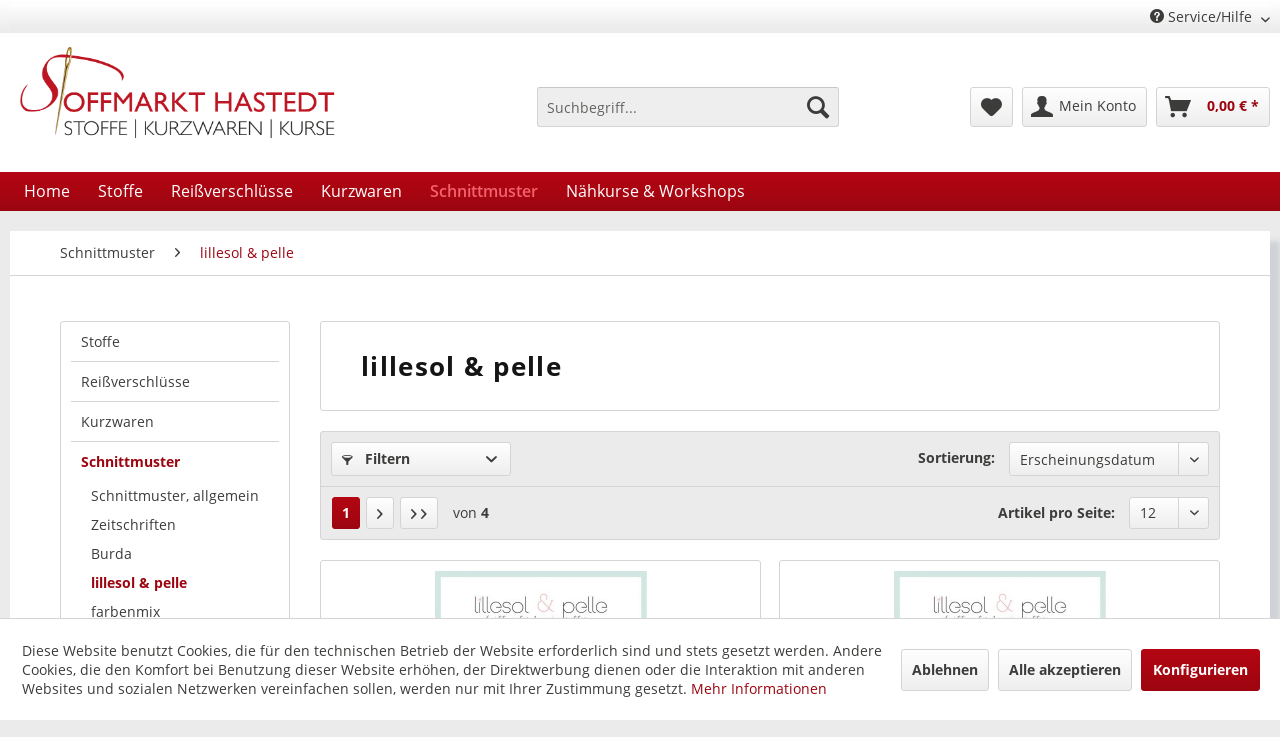

--- FILE ---
content_type: text/html; charset=UTF-8
request_url: https://stoffmarkt-hastedt.de/schnittmuster/lillesol-pelle/
body_size: 16477
content:
<!DOCTYPE html> <html class="no-js" lang="de" itemscope="itemscope" itemtype="https://schema.org/WebPage"> <head> <meta charset="utf-8"> <meta name="author" content="Ute Neumann" /> <meta name="robots" content="index,follow" /> <meta name="revisit-after" content="15 days" /> <meta name="keywords" content="" /> <meta name="description" content="" /> <meta property="og:type" content="product.group" /> <meta property="og:site_name" content="Stoffmarkt Online Shop" /> <meta property="og:title" content="lillesol &amp; pelle" /> <meta property="og:description" content="" /> <meta name="twitter:card" content="product" /> <meta name="twitter:site" content="Stoffmarkt Online Shop" /> <meta name="twitter:title" content="lillesol &amp; pelle" /> <meta name="twitter:description" content="" /> <meta property="og:image" content="https://stoffmarkt-hastedt.de/media/image/47/50/23/logo_stoffmarkt_1024.png" /> <meta name="twitter:image" content="https://stoffmarkt-hastedt.de/media/image/47/50/23/logo_stoffmarkt_1024.png" /> <meta itemprop="copyrightHolder" content="Stoffmarkt Online Shop" /> <meta itemprop="copyrightYear" content="2015" /> <meta itemprop="isFamilyFriendly" content="True" /> <meta itemprop="image" content="https://stoffmarkt-hastedt.de/media/image/47/50/23/logo_stoffmarkt_1024.png" /> <meta name="viewport" content="width=device-width, initial-scale=1.0"> <meta name="mobile-web-app-capable" content="yes"> <meta name="apple-mobile-web-app-title" content="Stoffmarkt Hastedt"> <meta name="apple-mobile-web-app-capable" content="yes"> <meta name="apple-mobile-web-app-status-bar-style" content="default"> <link rel="apple-touch-icon-precomposed" href="https://stoffmarkt-hastedt.de/media/image/11/df/67/nadel-faden-180.png"> <link rel="shortcut icon" href="https://stoffmarkt-hastedt.de/media/unknown/d9/0c/f4/favicon.ico"> <meta name="msapplication-navbutton-color" content="#9c0510" /> <meta name="application-name" content="Stoffmarkt Online Shop" /> <meta name="msapplication-starturl" content="https://stoffmarkt-hastedt.de/" /> <meta name="msapplication-window" content="width=1024;height=768" /> <meta name="msapplication-TileImage" content="https://stoffmarkt-hastedt.de/media/image/60/7a/e4/nadel-faden-150.png"> <meta name="msapplication-TileColor" content="#9c0510"> <meta name="theme-color" content="#9c0510" /> <link rel="canonical" href="https://stoffmarkt-hastedt.de/schnittmuster/lillesol-pelle/"/> <title itemprop="name">lillesol & pelle | Schnittmuster | Stoffmarkt Online Shop</title> <link href="/web/cache/1752074283_ef91cd0646bc516ce748d85bfac9378b.css" media="all" rel="stylesheet" type="text/css" /> <link href=/themes/Frontend/Stoffmarkt/frontend/_public/src/css/wh-styles.css media='all' rel='stylesheet' type='text/css' /> <link href='http://fonts.googleapis.com/css?family=Lato' rel='stylesheet' type='text/css'> </head> <body class="is--ctl-listing is--act-index" > <div class="page-wrap"> <noscript class="noscript-main"> <div class="alert is--warning"> <div class="alert--icon"> <i class="icon--element icon--warning"></i> </div> <div class="alert--content"> Um Stoffmarkt&#x20;Online&#x20;Shop in vollem Umfang nutzen zu k&ouml;nnen, empfehlen wir Ihnen Javascript in Ihrem Browser zu aktiveren. </div> </div> </noscript> <header class="header-main"> <div class="top-bar"> <div class="container block-group"> <nav class="top-bar--navigation block" role="menubar"> <div class="navigation--entry entry--compare is--hidden" role="menuitem" aria-haspopup="true" data-drop-down-menu="true"> </div> <div class="navigation--entry entry--service has--drop-down" role="menuitem" aria-haspopup="true" data-drop-down-menu="true"> <i class="icon--service"></i> Service/Hilfe <ul class="service--list is--rounded" role="menu"> <li class="service--entry" role="menuitem"> <a class="service--link" href="javascript:openCookieConsentManager()" title="Cookie-Einstellungen" > Cookie-Einstellungen </a> </li> <li class="service--entry" role="menuitem"> <a class="service--link" href="/hilfe/" title="Hilfe / Support" target="_parent"> Hilfe / Support </a> </li> <li class="service--entry" role="menuitem"> <a class="service--link" href="https://stoffmarkt-hastedt.de/kontaktformular" title="Kontakt" target="_self"> Kontakt </a> </li> <li class="service--entry" role="menuitem"> <a class="service--link" href="https://stoffmarkt-hastedt.de/versand-und-zahlungsbedingungen" title="Versand und Zahlungsbedingungen" > Versand und Zahlungsbedingungen </a> </li> <li class="service--entry" role="menuitem"> <a class="service--link" href="https://stoffmarkt-hastedt.de/widerrufsrecht" title="Widerrufsrecht" > Widerrufsrecht </a> </li> <li class="service--entry" role="menuitem"> <a class="service--link" href="https://stoffmarkt-hastedt.de/datenschutz" title="Datenschutz" > Datenschutz </a> </li> <li class="service--entry" role="menuitem"> <a class="service--link" href="https://stoffmarkt-hastedt.de/agb" title="AGB" > AGB </a> </li> <li class="service--entry" role="menuitem"> <a class="service--link" href="https://stoffmarkt-hastedt.de/impressum" title="Impressum" > Impressum </a> </li> </ul> </div> </nav> </div> </div> <div class="container header--navigation"> <div class="logo-main block-group" role="banner"> <div class="logo--shop block"> <a class="logo--link" href="https://stoffmarkt-hastedt.de/" title="Stoffmarkt Online Shop - zur Startseite wechseln"> <picture> <source srcset="https://stoffmarkt-hastedt.de/media/image/47/50/23/logo_stoffmarkt_1024.png" media="(min-width: 78.75em)"> <source srcset="https://stoffmarkt-hastedt.de/media/image/47/50/23/logo_stoffmarkt_1024.png" media="(min-width: 64em)"> <source srcset="https://stoffmarkt-hastedt.de/media/image/47/50/23/logo_stoffmarkt_1024.png" media="(min-width: 48em)"> <img srcset="https://stoffmarkt-hastedt.de/media/image/47/50/23/logo_stoffmarkt_1024.png" alt="Stoffmarkt Online Shop - zur Startseite wechseln" /> </picture> </a> </div> </div> <nav class="shop--navigation block-group"> <ul class="navigation--list block-group" role="menubar"> <li class="navigation--entry entry--menu-left" role="menuitem"> <a class="entry--link entry--trigger btn is--icon-left" href="#offcanvas--left" data-offcanvas="true" data-offCanvasSelector=".sidebar-main" aria-label="Menü"> <i class="icon--menu"></i> Menü </a> </li> <li class="navigation--entry entry--search" role="menuitem" data-search="true" aria-haspopup="true" data-minLength="3"> <a class="btn entry--link entry--trigger" href="#show-hide--search" title="Suche anzeigen / schließen" aria-label="Suche anzeigen / schließen"> <i class="icon--search"></i> <span class="search--display">Suchen</span> </a> <form action="/search" method="get" class="main-search--form"> <input type="search" name="sSearch" aria-label="Suchbegriff..." class="main-search--field" autocomplete="off" autocapitalize="off" placeholder="Suchbegriff..." maxlength="30" /> <button type="submit" class="main-search--button" aria-label="Suchen"> <i class="icon--search"></i> <span class="main-search--text">Suchen</span> </button> <div class="form--ajax-loader">&nbsp;</div> </form> <div class="main-search--results"></div> </li> <li class="navigation--entry entry--notepad" role="menuitem"> <a href="https://stoffmarkt-hastedt.de/note" title="Merkzettel" aria-label="Merkzettel" class="btn"> <i class="icon--heart"></i> </a> </li> <li class="navigation--entry entry--account with-slt" role="menuitem" data-offcanvas="true" data-offCanvasSelector=".account--dropdown-navigation"> <a href="https://stoffmarkt-hastedt.de/account" title="Mein Konto" aria-label="Mein Konto" class="btn is--icon-left entry--link account--link"> <i class="icon--account"></i> <span class="account--display"> Mein Konto </span> </a> <div class="account--dropdown-navigation"> <div class="navigation--smartphone"> <div class="entry--close-off-canvas"> <a href="#close-account-menu" class="account--close-off-canvas" title="Menü schließen" aria-label="Menü schließen"> Menü schließen <i class="icon--arrow-right"></i> </a> </div> </div> <div class="account--menu is--rounded is--personalized"> <span class="navigation--headline"> Mein Konto </span> <div class="account--menu-container"> <ul class="sidebar--navigation navigation--list is--level0 show--active-items"> <li class="navigation--entry"> <span class="navigation--signin"> <a href="https://stoffmarkt-hastedt.de/account#hide-registration" class="blocked--link btn is--primary navigation--signin-btn" data-collapseTarget="#registration" data-action="close"> Anmelden </a> <span class="navigation--register"> oder <a href="https://stoffmarkt-hastedt.de/account#show-registration" class="blocked--link" data-collapseTarget="#registration" data-action="open"> registrieren </a> </span> </span> </li> <li class="navigation--entry"> <a href="https://stoffmarkt-hastedt.de/account" title="Übersicht" class="navigation--link"> Übersicht </a> </li> <li class="navigation--entry"> <a href="https://stoffmarkt-hastedt.de/account/profile" title="Persönliche Daten" class="navigation--link" rel="nofollow"> Persönliche Daten </a> </li> <li class="navigation--entry"> <a href="https://stoffmarkt-hastedt.de/address/index/sidebar/" title="Adressen" class="navigation--link" rel="nofollow"> Adressen </a> </li> <li class="navigation--entry"> <a href="https://stoffmarkt-hastedt.de/account/payment" title="Zahlungsarten" class="navigation--link" rel="nofollow"> Zahlungsarten </a> </li> <li class="navigation--entry"> <a href="https://stoffmarkt-hastedt.de/account/orders" title="Bestellungen" class="navigation--link" rel="nofollow"> Bestellungen </a> </li> <li class="navigation--entry"> <a href="https://stoffmarkt-hastedt.de/account/downloads" title="Sofortdownloads" class="navigation--link" rel="nofollow"> Sofortdownloads </a> </li> <li class="navigation--entry"> <a href="https://stoffmarkt-hastedt.de/note" title="Merkzettel" class="navigation--link" rel="nofollow"> Merkzettel </a> </li> </ul> </div> </div> </div> </li> <li class="navigation--entry entry--cart" role="menuitem"> <a class="btn is--icon-left cart--link" href="https://stoffmarkt-hastedt.de/checkout/cart" title="Warenkorb" aria-label="Warenkorb"> <span class="cart--display"> Warenkorb </span> <span class="badge is--primary is--minimal cart--quantity is--hidden">0</span> <i class="icon--basket"></i> <span class="cart--amount"> 0,00&nbsp;&euro; * </span> </a> <div class="ajax-loader">&nbsp;</div> </li> </ul> </nav> <div class="container--ajax-cart" data-collapse-cart="true" data-displayMode="offcanvas"></div> </div> </header> <nav class="navigation-main"> <div class="container" data-menu-scroller="true" data-listSelector=".navigation--list.container" data-viewPortSelector=".navigation--list-wrapper"> <div class="navigation--list-wrapper"> <ul class="navigation--list container" role="menubar" itemscope="itemscope" itemtype="https://schema.org/SiteNavigationElement"> <li class="navigation--entry is--home" role="menuitem"><a class="navigation--link is--first" href="https://stoffmarkt-hastedt.de/" title="Home" aria-label="Home" itemprop="url"><span itemprop="name">Home</span></a></li><li class="navigation--entry" role="menuitem"><a class="navigation--link" href="https://stoffmarkt-hastedt.de/stoffe/" title="Stoffe" aria-label="Stoffe" itemprop="url"><span itemprop="name">Stoffe</span></a></li><li class="navigation--entry" role="menuitem"><a class="navigation--link" href="https://stoffmarkt-hastedt.de/reissverschluesse/" title="Reißverschlüsse" aria-label="Reißverschlüsse" itemprop="url"><span itemprop="name">Reißverschlüsse</span></a></li><li class="navigation--entry" role="menuitem"><a class="navigation--link" href="https://stoffmarkt-hastedt.de/kurzwaren/" title="Kurzwaren" aria-label="Kurzwaren" itemprop="url"><span itemprop="name">Kurzwaren</span></a></li><li class="navigation--entry is--active" role="menuitem"><a class="navigation--link is--active" href="https://stoffmarkt-hastedt.de/schnittmuster/" title="Schnittmuster" aria-label="Schnittmuster" itemprop="url"><span itemprop="name">Schnittmuster</span></a></li><li class="navigation--entry" role="menuitem"><a class="navigation--link" href="https://stoffmarkt-hastedt.de/naehkurse-workshops/" title="Nähkurse & Workshops" aria-label="Nähkurse & Workshops" itemprop="url"><span itemprop="name">Nähkurse & Workshops</span></a></li> </ul> </div> <div class="advanced-menu" data-advanced-menu="true" data-hoverDelay=""> <div class="menu--container"> <div class="button-container"> <a href="https://stoffmarkt-hastedt.de/stoffe/" class="button--category" aria-label="Zur Kategorie Stoffe" title="Zur Kategorie Stoffe"> <i class="icon--arrow-right"></i> Zur Kategorie Stoffe </a> <span class="button--close"> <i class="icon--cross"></i> </span> </div> <div class="content--wrapper has--content has--teaser"> <ul class="menu--list menu--level-0 columns--2" style="width: 50%;"> <li class="menu--list-item item--level-0" style="width: 100%"> <a href="https://stoffmarkt-hastedt.de/stoffe/hilco-stoffe-aus-der-fashion-trends-hw-20252026-hi012/" class="menu--list-item-link" aria-label="hilco Stoffe aus der Fashion Trends HW 2025/2026 HI012" title="hilco Stoffe aus der Fashion Trends HW 2025/2026 HI012">hilco Stoffe aus der Fashion Trends HW 2025/2026 HI012</a> </li> <li class="menu--list-item item--level-0" style="width: 100%"> <a href="https://stoffmarkt-hastedt.de/stoffe/fruehjahr-sommerstoffe/" class="menu--list-item-link" aria-label="Frühjahr-/Sommerstoffe" title="Frühjahr-/Sommerstoffe">Frühjahr-/Sommerstoffe</a> </li> <li class="menu--list-item item--level-0" style="width: 100%"> <a href="https://stoffmarkt-hastedt.de/stoffe/neu-eingetroffen/" class="menu--list-item-link" aria-label="NEU EINGETROFFEN" title="NEU EINGETROFFEN">NEU EINGETROFFEN</a> </li> <li class="menu--list-item item--level-0" style="width: 100%"> <a href="https://stoffmarkt-hastedt.de/stoffe/bekleidungsstoffe/" class="menu--list-item-link" aria-label="Bekleidungsstoffe" title="Bekleidungsstoffe">Bekleidungsstoffe</a> </li> <li class="menu--list-item item--level-0" style="width: 100%"> <a href="https://stoffmarkt-hastedt.de/stoffe/standard-stoffe/" class="menu--list-item-link" aria-label="Standard Stoffe" title="Standard Stoffe">Standard Stoffe</a> </li> <li class="menu--list-item item--level-0" style="width: 100%"> <a href="https://stoffmarkt-hastedt.de/stoffe/dekostoffe/" class="menu--list-item-link" aria-label="Dekostoffe" title="Dekostoffe">Dekostoffe</a> </li> <li class="menu--list-item item--level-0" style="width: 100%"> <a href="https://stoffmarkt-hastedt.de/stoffe/kinderstoffe/" class="menu--list-item-link" aria-label="Kinderstoffe" title="Kinderstoffe">Kinderstoffe</a> </li> <li class="menu--list-item item--level-0" style="width: 100%"> <a href="https://stoffmarkt-hastedt.de/stoffe/stoffarten/" class="menu--list-item-link" aria-label="Stoffarten" title="Stoffarten">Stoffarten</a> </li> <li class="menu--list-item item--level-0" style="width: 100%"> <a href="https://stoffmarkt-hastedt.de/stoffe/herbst-winterstoffe/" class="menu--list-item-link" aria-label="Herbst-/Winterstoffe" title="Herbst-/Winterstoffe">Herbst-/Winterstoffe</a> </li> <li class="menu--list-item item--level-0" style="width: 100%"> <a href="https://stoffmarkt-hastedt.de/stoffe/ostern/" class="menu--list-item-link" aria-label="Ostern" title="Ostern">Ostern</a> </li> <li class="menu--list-item item--level-0" style="width: 100%"> <a href="https://stoffmarkt-hastedt.de/stoffe/weihnachten/" class="menu--list-item-link" aria-label="Weihnachten" title="Weihnachten">Weihnachten</a> </li> <li class="menu--list-item item--level-0" style="width: 100%"> <a href="https://stoffmarkt-hastedt.de/stoffe/sale/" class="menu--list-item-link" aria-label="Sale %" title="Sale %">Sale %</a> </li> <li class="menu--list-item item--level-0" style="width: 100%"> <a href="https://stoffmarkt-hastedt.de/stoffe/rest/" class="menu--list-item-link" aria-label="Rest" title="Rest">Rest</a> </li> </ul> <div class="menu--delimiter" style="right: 50%;"></div> <div class="menu--teaser" style="width: 50%;"> <a href="https://stoffmarkt-hastedt.de/stoffe/" aria-label="Zur Kategorie Stoffe" title="Zur Kategorie Stoffe" class="teaser--image" style="background-image: url(https://stoffmarkt-hastedt.de/media/image/dc/68/3e/stoffmarkt-hastedt-stoffe.jpg);"></a> <div class="teaser--headline">Qualitätsstoffe </div> <div class="teaser--text"> Hochwertige Stoffe in bester Qualität erhalten Sie bei uns als Meterware von der Stoffrolle. Eine große und geschmackvolle Auswahl, günstige Preise und automatische Mengenrabatte. Sie finden bei uns Stoffe zu einer Vielzahl von Themen, Farben... <a class="teaser--text-link" href="https://stoffmarkt-hastedt.de/stoffe/" aria-label="mehr erfahren" title="mehr erfahren"> mehr erfahren </a> </div> </div> </div> </div> <div class="menu--container"> <div class="button-container"> <a href="https://stoffmarkt-hastedt.de/reissverschluesse/" class="button--category" aria-label="Zur Kategorie Reißverschlüsse" title="Zur Kategorie Reißverschlüsse"> <i class="icon--arrow-right"></i> Zur Kategorie Reißverschlüsse </a> <span class="button--close"> <i class="icon--cross"></i> </span> </div> <div class="content--wrapper has--content has--teaser"> <ul class="menu--list menu--level-0 columns--2" style="width: 50%;"> <li class="menu--list-item item--level-0" style="width: 100%"> <a href="https://stoffmarkt-hastedt.de/reissverschluesse/reissverschluss-nahtverdeckt/" class="menu--list-item-link" aria-label="Reißverschluss nahtverdeckt" title="Reißverschluss nahtverdeckt">Reißverschluss nahtverdeckt</a> </li> <li class="menu--list-item item--level-0" style="width: 100%"> <a href="https://stoffmarkt-hastedt.de/reissverschluesse/reissverschluesse-teilbar/" class="menu--list-item-link" aria-label="Reißverschlüsse teilbar" title="Reißverschlüsse teilbar">Reißverschlüsse teilbar</a> </li> <li class="menu--list-item item--level-0" style="width: 100%"> <a href="https://stoffmarkt-hastedt.de/reissverschluesse/prym-reissverschluesse-teilbar/" class="menu--list-item-link" aria-label="Prym Reißverschlüsse teilbar" title="Prym Reißverschlüsse teilbar">Prym Reißverschlüsse teilbar</a> </li> </ul> <div class="menu--delimiter" style="right: 50%;"></div> <div class="menu--teaser" style="width: 50%;"> <a href="https://stoffmarkt-hastedt.de/reissverschluesse/" aria-label="Zur Kategorie Reißverschlüsse" title="Zur Kategorie Reißverschlüsse" class="teaser--image" style="background-image: url(https://stoffmarkt-hastedt.de/media/image/4c/44/83/stoffmarkt-hastedt-reissverschluesse-kat.png);"></a> <div class="teaser--headline">Reißverschlüsse</div> <div class="teaser--text"> Der Stoffmarkt Online Shop führt ein großes Sortiment an Qualitäts- Reißverschlüssen für jeden Einsatzzweck. Wir achten auf besondere Verarbeitung, Leichtgängigkeit und robuste Schieber. Sie finden hier verdeckte Reißverschlüsse, Reißverschlüsse... <a class="teaser--text-link" href="https://stoffmarkt-hastedt.de/reissverschluesse/" aria-label="mehr erfahren" title="mehr erfahren"> mehr erfahren </a> </div> </div> </div> </div> <div class="menu--container"> <div class="button-container"> <a href="https://stoffmarkt-hastedt.de/kurzwaren/" class="button--category" aria-label="Zur Kategorie Kurzwaren" title="Zur Kategorie Kurzwaren"> <i class="icon--arrow-right"></i> Zur Kategorie Kurzwaren </a> <span class="button--close"> <i class="icon--cross"></i> </span> </div> <div class="content--wrapper has--content has--teaser"> <ul class="menu--list menu--level-0 columns--2" style="width: 50%;"> <li class="menu--list-item item--level-0" style="width: 100%"> <a href="https://stoffmarkt-hastedt.de/kurzwaren/applikationen-patches/" class="menu--list-item-link" aria-label="Applikationen / Patches" title="Applikationen / Patches">Applikationen / Patches</a> </li> <li class="menu--list-item item--level-0" style="width: 100%"> <a href="https://stoffmarkt-hastedt.de/kurzwaren/baender-borten/" class="menu--list-item-link" aria-label="Bänder / Borten" title="Bänder / Borten">Bänder / Borten</a> </li> <li class="menu--list-item item--level-0" style="width: 100%"> <a href="https://stoffmarkt-hastedt.de/kurzwaren/dessous/" class="menu--list-item-link" aria-label="Dessous" title="Dessous">Dessous</a> </li> <li class="menu--list-item item--level-0" style="width: 100%"> <a href="https://stoffmarkt-hastedt.de/kurzwaren/fuellmaterial/" class="menu--list-item-link" aria-label="Füllmaterial" title="Füllmaterial">Füllmaterial</a> </li> <li class="menu--list-item item--level-0" style="width: 100%"> <a href="https://stoffmarkt-hastedt.de/kurzwaren/garne/" class="menu--list-item-link" aria-label="Garne" title="Garne">Garne</a> </li> <li class="menu--list-item item--level-0" style="width: 100%"> <a href="https://stoffmarkt-hastedt.de/kurzwaren/gummibaender/" class="menu--list-item-link" aria-label="Gummibänder" title="Gummibänder">Gummibänder</a> </li> <li class="menu--list-item item--level-0" style="width: 100%"> <a href="https://stoffmarkt-hastedt.de/kurzwaren/knoepfe/" class="menu--list-item-link" aria-label="Knöpfe" title="Knöpfe">Knöpfe</a> </li> <li class="menu--list-item item--level-0" style="width: 100%"> <a href="https://stoffmarkt-hastedt.de/kurzwaren/kordeln/" class="menu--list-item-link" aria-label="Kordeln" title="Kordeln">Kordeln</a> </li> <li class="menu--list-item item--level-0" style="width: 100%"> <a href="https://stoffmarkt-hastedt.de/kurzwaren/messen-und-markieren/" class="menu--list-item-link" aria-label="Messen und Markieren" title="Messen und Markieren">Messen und Markieren</a> </li> <li class="menu--list-item item--level-0" style="width: 100%"> <a href="https://stoffmarkt-hastedt.de/kurzwaren/nadeln/" class="menu--list-item-link" aria-label="Nadeln" title="Nadeln">Nadeln</a> </li> <li class="menu--list-item item--level-0" style="width: 100%"> <a href="https://stoffmarkt-hastedt.de/kurzwaren/schneiden/" class="menu--list-item-link" aria-label="Schneiden" title="Schneiden">Schneiden</a> </li> <li class="menu--list-item item--level-0" style="width: 100%"> <a href="https://stoffmarkt-hastedt.de/kurzwaren/taschenzubehoer/" class="menu--list-item-link" aria-label="Taschenzubehör" title="Taschenzubehör">Taschenzubehör</a> </li> <li class="menu--list-item item--level-0" style="width: 100%"> <a href="https://stoffmarkt-hastedt.de/kurzwaren/verschluesse/" class="menu--list-item-link" aria-label="Verschlüsse" title="Verschlüsse">Verschlüsse</a> </li> <li class="menu--list-item item--level-0" style="width: 100%"> <a href="https://stoffmarkt-hastedt.de/kurzwaren/vlieseline/" class="menu--list-item-link" aria-label="Vlieseline" title="Vlieseline">Vlieseline</a> </li> <li class="menu--list-item item--level-0" style="width: 100%"> <a href="https://stoffmarkt-hastedt.de/kurzwaren/werkzeuge/" class="menu--list-item-link" aria-label="Werkzeuge" title="Werkzeuge">Werkzeuge</a> </li> </ul> <div class="menu--delimiter" style="right: 50%;"></div> <div class="menu--teaser" style="width: 50%;"> <a href="https://stoffmarkt-hastedt.de/kurzwaren/" aria-label="Zur Kategorie Kurzwaren" title="Zur Kategorie Kurzwaren" class="teaser--image" style="background-image: url(https://stoffmarkt-hastedt.de/media/image/1b/ce/41/kurzwaren.png);"></a> <div class="teaser--headline">Kurzwaren</div> <div class="teaser--text"> Sie finden hier Nähzubehör und Nähhilfen für Ihre Näharbeiten. Wir führen eine grosse Anzahl hochwertiger Näheinlagen, Reißverschlüssen, Garnen oder Schnallen von namhaften Herstellern, die nahezu alle Ihre Anforderungen erfüllen. <a class="teaser--text-link" href="https://stoffmarkt-hastedt.de/kurzwaren/" aria-label="mehr erfahren" title="mehr erfahren"> mehr erfahren </a> </div> </div> </div> </div> <div class="menu--container"> <div class="button-container"> <a href="https://stoffmarkt-hastedt.de/schnittmuster/" class="button--category" aria-label="Zur Kategorie Schnittmuster" title="Zur Kategorie Schnittmuster"> <i class="icon--arrow-right"></i> Zur Kategorie Schnittmuster </a> <span class="button--close"> <i class="icon--cross"></i> </span> </div> <div class="content--wrapper has--content has--teaser"> <ul class="menu--list menu--level-0 columns--2" style="width: 50%;"> <li class="menu--list-item item--level-0" style="width: 100%"> <a href="https://stoffmarkt-hastedt.de/schnittmuster/schnittmuster-allgemein/" class="menu--list-item-link" aria-label="Schnittmuster, allgemein" title="Schnittmuster, allgemein">Schnittmuster, allgemein</a> </li> <li class="menu--list-item item--level-0" style="width: 100%"> <a href="https://stoffmarkt-hastedt.de/schnittmuster/zeitschriften/" class="menu--list-item-link" aria-label="Zeitschriften" title="Zeitschriften">Zeitschriften</a> </li> <li class="menu--list-item item--level-0" style="width: 100%"> <a href="https://stoffmarkt-hastedt.de/schnittmuster/burda/" class="menu--list-item-link" aria-label="Burda" title="Burda">Burda</a> </li> <li class="menu--list-item item--level-0" style="width: 100%"> <a href="https://stoffmarkt-hastedt.de/schnittmuster/lillesol-pelle/" class="menu--list-item-link" aria-label="lillesol &amp; pelle" title="lillesol &amp; pelle">lillesol & pelle</a> </li> <li class="menu--list-item item--level-0" style="width: 100%"> <a href="https://stoffmarkt-hastedt.de/schnittmuster/farbenmix/" class="menu--list-item-link" aria-label="farbenmix" title="farbenmix">farbenmix</a> </li> <li class="menu--list-item item--level-0" style="width: 100%"> <a href="https://stoffmarkt-hastedt.de/schnittmuster/buecher/" class="menu--list-item-link" aria-label="Bücher" title="Bücher">Bücher</a> </li> <li class="menu--list-item item--level-0" style="width: 100%"> <a href="https://stoffmarkt-hastedt.de/schnittmuster/sewy/" class="menu--list-item-link" aria-label="Sewy" title="Sewy">Sewy</a> </li> <li class="menu--list-item item--level-0" style="width: 100%"> <a href="https://stoffmarkt-hastedt.de/schnittmuster/studio-schnittreif/" class="menu--list-item-link" aria-label="Studio Schnittreif" title="Studio Schnittreif">Studio Schnittreif</a> </li> </ul> <div class="menu--delimiter" style="right: 50%;"></div> <div class="menu--teaser" style="width: 50%;"> <a href="https://stoffmarkt-hastedt.de/schnittmuster/" aria-label="Zur Kategorie Schnittmuster" title="Zur Kategorie Schnittmuster" class="teaser--image" style="background-image: url(https://stoffmarkt-hastedt.de/media/image/8b/35/cf/schnitte-900.png);"></a> <div class="teaser--headline">Schnittmuster</div> <div class="teaser--text"> Mit ausgesuchten, hochwertigen Schnittmustern eigene Ideen verwirklichen. Sie finden hier beliebte Schnitte für jeden Bedarf und jeden Schwierigkeitsgrad. Freuen SIe sich über Ihre eigenen individuellen Näharbeiten, die dank passgenauer... <a class="teaser--text-link" href="https://stoffmarkt-hastedt.de/schnittmuster/" aria-label="mehr erfahren" title="mehr erfahren"> mehr erfahren </a> </div> </div> </div> </div> <div class="menu--container"> <div class="button-container"> <a href="https://stoffmarkt-hastedt.de/naehkurse-workshops/" class="button--category" aria-label="Zur Kategorie Nähkurse &amp; Workshops" title="Zur Kategorie Nähkurse &amp; Workshops"> <i class="icon--arrow-right"></i> Zur Kategorie Nähkurse & Workshops </a> <span class="button--close"> <i class="icon--cross"></i> </span> </div> <div class="content--wrapper has--content has--teaser"> <ul class="menu--list menu--level-0 columns--2" style="width: 50%;"> <li class="menu--list-item item--level-0" style="width: 100%"> <a href="https://stoffmarkt-hastedt.de/naehkurse-workshops/naehkurse-workshops/" class="menu--list-item-link" aria-label="Nähkurse &amp; Workshops" title="Nähkurse &amp; Workshops">Nähkurse & Workshops</a> </li> </ul> <div class="menu--delimiter" style="right: 50%;"></div> <div class="menu--teaser" style="width: 50%;"> <a href="https://stoffmarkt-hastedt.de/naehkurse-workshops/" aria-label="Zur Kategorie Nähkurse &amp; Workshops" title="Zur Kategorie Nähkurse &amp; Workshops" class="teaser--image" style="background-image: url(https://stoffmarkt-hastedt.de/media/image/99/10/d4/sew-g86142f539_1280QJkQfUffgt7GP.jpg);"></a> <div class="teaser--headline">Nähkurse & Workshops</div> <div class="teaser--text"> Lust auf eigene individuelle Bekleidung, Taschen, Tücher, Accessoires usw....?! Dann bist Du hier genau richtig, egal ob Du Anfänger*in, Fortgeschritten*e/r oder Profi bist. Wir bieten Kurse, lange Nähtage und themenspezifische Workshops an.... <a class="teaser--text-link" href="https://stoffmarkt-hastedt.de/naehkurse-workshops/" aria-label="mehr erfahren" title="mehr erfahren"> mehr erfahren </a> </div> </div> </div> </div> </div> </div> </nav> <section class=" content-main container block-group"> <nav class="content--breadcrumb block"> <ul class="breadcrumb--list" role="menu" itemscope itemtype="https://schema.org/BreadcrumbList"> <li role="menuitem" class="breadcrumb--entry" itemprop="itemListElement" itemscope itemtype="https://schema.org/ListItem"> <a class="breadcrumb--link" href="https://stoffmarkt-hastedt.de/schnittmuster/" title="Schnittmuster" itemprop="item"> <link itemprop="url" href="https://stoffmarkt-hastedt.de/schnittmuster/" /> <span class="breadcrumb--title" itemprop="name">Schnittmuster</span> </a> <meta itemprop="position" content="0" /> </li> <li role="none" class="breadcrumb--separator"> <i class="icon--arrow-right"></i> </li> <li role="menuitem" class="breadcrumb--entry is--active" itemprop="itemListElement" itemscope itemtype="https://schema.org/ListItem"> <a class="breadcrumb--link" href="https://stoffmarkt-hastedt.de/schnittmuster/lillesol-pelle/" title="lillesol &amp; pelle" itemprop="item"> <link itemprop="url" href="https://stoffmarkt-hastedt.de/schnittmuster/lillesol-pelle/" /> <span class="breadcrumb--title" itemprop="name">lillesol & pelle</span> </a> <meta itemprop="position" content="1" /> </li> </ul> </nav> <div class="content-main--inner"> <div id='cookie-consent' class='off-canvas is--left block-transition' data-cookie-consent-manager='true'> <div class='cookie-consent--header cookie-consent--close'> Cookie-Einstellungen <i class="icon--arrow-right"></i> </div> <div class='cookie-consent--description'> Diese Website benutzt Cookies, die für den technischen Betrieb der Website erforderlich sind und stets gesetzt werden. Andere Cookies, die den Komfort bei Benutzung dieser Website erhöhen, der Direktwerbung dienen oder die Interaktion mit anderen Websites und sozialen Netzwerken vereinfachen sollen, werden nur mit Ihrer Zustimmung gesetzt. </div> <div class='cookie-consent--configuration'> <div class='cookie-consent--configuration-header'> <div class='cookie-consent--configuration-header-text'>Konfiguration</div> </div> <div class='cookie-consent--configuration-main'> <div class='cookie-consent--group'> <input type="hidden" class="cookie-consent--group-name" value="technical" /> <label class="cookie-consent--group-state cookie-consent--state-input cookie-consent--required"> <input type="checkbox" name="technical-state" class="cookie-consent--group-state-input" disabled="disabled" checked="checked"/> <span class="cookie-consent--state-input-element"></span> </label> <div class='cookie-consent--group-title' data-collapse-panel='true' data-contentSiblingSelector=".cookie-consent--group-container"> <div class="cookie-consent--group-title-label cookie-consent--state-label"> Technisch erforderlich </div> <span class="cookie-consent--group-arrow is-icon--right"> <i class="icon--arrow-right"></i> </span> </div> <div class='cookie-consent--group-container'> <div class='cookie-consent--group-description'> Diese Cookies sind für die Grundfunktionen des Shops notwendig. </div> <div class='cookie-consent--cookies-container'> <div class='cookie-consent--cookie'> <input type="hidden" class="cookie-consent--cookie-name" value="cookieDeclined" /> <label class="cookie-consent--cookie-state cookie-consent--state-input cookie-consent--required"> <input type="checkbox" name="cookieDeclined-state" class="cookie-consent--cookie-state-input" disabled="disabled" checked="checked" /> <span class="cookie-consent--state-input-element"></span> </label> <div class='cookie--label cookie-consent--state-label'> "Alle Cookies ablehnen" Cookie </div> </div> <div class='cookie-consent--cookie'> <input type="hidden" class="cookie-consent--cookie-name" value="allowCookie" /> <label class="cookie-consent--cookie-state cookie-consent--state-input cookie-consent--required"> <input type="checkbox" name="allowCookie-state" class="cookie-consent--cookie-state-input" disabled="disabled" checked="checked" /> <span class="cookie-consent--state-input-element"></span> </label> <div class='cookie--label cookie-consent--state-label'> "Alle Cookies annehmen" Cookie </div> </div> <div class='cookie-consent--cookie'> <input type="hidden" class="cookie-consent--cookie-name" value="shop" /> <label class="cookie-consent--cookie-state cookie-consent--state-input cookie-consent--required"> <input type="checkbox" name="shop-state" class="cookie-consent--cookie-state-input" disabled="disabled" checked="checked" /> <span class="cookie-consent--state-input-element"></span> </label> <div class='cookie--label cookie-consent--state-label'> Ausgewählter Shop </div> </div> <div class='cookie-consent--cookie'> <input type="hidden" class="cookie-consent--cookie-name" value="csrf_token" /> <label class="cookie-consent--cookie-state cookie-consent--state-input cookie-consent--required"> <input type="checkbox" name="csrf_token-state" class="cookie-consent--cookie-state-input" disabled="disabled" checked="checked" /> <span class="cookie-consent--state-input-element"></span> </label> <div class='cookie--label cookie-consent--state-label'> CSRF-Token </div> </div> <div class='cookie-consent--cookie'> <input type="hidden" class="cookie-consent--cookie-name" value="cookiePreferences" /> <label class="cookie-consent--cookie-state cookie-consent--state-input cookie-consent--required"> <input type="checkbox" name="cookiePreferences-state" class="cookie-consent--cookie-state-input" disabled="disabled" checked="checked" /> <span class="cookie-consent--state-input-element"></span> </label> <div class='cookie--label cookie-consent--state-label'> Cookie-Einstellungen </div> </div> <div class='cookie-consent--cookie'> <input type="hidden" class="cookie-consent--cookie-name" value="x-cache-context-hash" /> <label class="cookie-consent--cookie-state cookie-consent--state-input cookie-consent--required"> <input type="checkbox" name="x-cache-context-hash-state" class="cookie-consent--cookie-state-input" disabled="disabled" checked="checked" /> <span class="cookie-consent--state-input-element"></span> </label> <div class='cookie--label cookie-consent--state-label'> Individuelle Preise </div> </div> <div class='cookie-consent--cookie'> <input type="hidden" class="cookie-consent--cookie-name" value="slt" /> <label class="cookie-consent--cookie-state cookie-consent--state-input cookie-consent--required"> <input type="checkbox" name="slt-state" class="cookie-consent--cookie-state-input" disabled="disabled" checked="checked" /> <span class="cookie-consent--state-input-element"></span> </label> <div class='cookie--label cookie-consent--state-label'> Kunden-Wiedererkennung </div> </div> <div class='cookie-consent--cookie'> <input type="hidden" class="cookie-consent--cookie-name" value="nocache" /> <label class="cookie-consent--cookie-state cookie-consent--state-input cookie-consent--required"> <input type="checkbox" name="nocache-state" class="cookie-consent--cookie-state-input" disabled="disabled" checked="checked" /> <span class="cookie-consent--state-input-element"></span> </label> <div class='cookie--label cookie-consent--state-label'> Kundenspezifisches Caching </div> </div> <div class='cookie-consent--cookie'> <input type="hidden" class="cookie-consent--cookie-name" value="paypal-cookies" /> <label class="cookie-consent--cookie-state cookie-consent--state-input cookie-consent--required"> <input type="checkbox" name="paypal-cookies-state" class="cookie-consent--cookie-state-input" disabled="disabled" checked="checked" /> <span class="cookie-consent--state-input-element"></span> </label> <div class='cookie--label cookie-consent--state-label'> PayPal-Zahlungen </div> </div> <div class='cookie-consent--cookie'> <input type="hidden" class="cookie-consent--cookie-name" value="session" /> <label class="cookie-consent--cookie-state cookie-consent--state-input cookie-consent--required"> <input type="checkbox" name="session-state" class="cookie-consent--cookie-state-input" disabled="disabled" checked="checked" /> <span class="cookie-consent--state-input-element"></span> </label> <div class='cookie--label cookie-consent--state-label'> Session </div> </div> <div class='cookie-consent--cookie'> <input type="hidden" class="cookie-consent--cookie-name" value="currency" /> <label class="cookie-consent--cookie-state cookie-consent--state-input cookie-consent--required"> <input type="checkbox" name="currency-state" class="cookie-consent--cookie-state-input" disabled="disabled" checked="checked" /> <span class="cookie-consent--state-input-element"></span> </label> <div class='cookie--label cookie-consent--state-label'> Währungswechsel </div> </div> </div> </div> </div> <div class='cookie-consent--group'> <input type="hidden" class="cookie-consent--group-name" value="comfort" /> <label class="cookie-consent--group-state cookie-consent--state-input"> <input type="checkbox" name="comfort-state" class="cookie-consent--group-state-input"/> <span class="cookie-consent--state-input-element"></span> </label> <div class='cookie-consent--group-title' data-collapse-panel='true' data-contentSiblingSelector=".cookie-consent--group-container"> <div class="cookie-consent--group-title-label cookie-consent--state-label"> Komfortfunktionen </div> <span class="cookie-consent--group-arrow is-icon--right"> <i class="icon--arrow-right"></i> </span> </div> <div class='cookie-consent--group-container'> <div class='cookie-consent--group-description'> Diese Cookies werden genutzt um das Einkaufserlebnis noch ansprechender zu gestalten, beispielsweise für die Wiedererkennung des Besuchers. </div> <div class='cookie-consent--cookies-container'> <div class='cookie-consent--cookie'> <input type="hidden" class="cookie-consent--cookie-name" value="sUniqueID" /> <label class="cookie-consent--cookie-state cookie-consent--state-input"> <input type="checkbox" name="sUniqueID-state" class="cookie-consent--cookie-state-input" /> <span class="cookie-consent--state-input-element"></span> </label> <div class='cookie--label cookie-consent--state-label'> Merkzettel </div> </div> </div> </div> </div> <div class='cookie-consent--group'> <input type="hidden" class="cookie-consent--group-name" value="statistics" /> <label class="cookie-consent--group-state cookie-consent--state-input"> <input type="checkbox" name="statistics-state" class="cookie-consent--group-state-input"/> <span class="cookie-consent--state-input-element"></span> </label> <div class='cookie-consent--group-title' data-collapse-panel='true' data-contentSiblingSelector=".cookie-consent--group-container"> <div class="cookie-consent--group-title-label cookie-consent--state-label"> Statistik & Tracking </div> <span class="cookie-consent--group-arrow is-icon--right"> <i class="icon--arrow-right"></i> </span> </div> <div class='cookie-consent--group-container'> <div class='cookie-consent--cookies-container'> <div class='cookie-consent--cookie'> <input type="hidden" class="cookie-consent--cookie-name" value="x-ua-device" /> <label class="cookie-consent--cookie-state cookie-consent--state-input"> <input type="checkbox" name="x-ua-device-state" class="cookie-consent--cookie-state-input" /> <span class="cookie-consent--state-input-element"></span> </label> <div class='cookie--label cookie-consent--state-label'> Endgeräteerkennung </div> </div> <div class='cookie-consent--cookie'> <input type="hidden" class="cookie-consent--cookie-name" value="partner" /> <label class="cookie-consent--cookie-state cookie-consent--state-input"> <input type="checkbox" name="partner-state" class="cookie-consent--cookie-state-input" /> <span class="cookie-consent--state-input-element"></span> </label> <div class='cookie--label cookie-consent--state-label'> Partnerprogramm </div> </div> </div> </div> </div> </div> </div> <div class="cookie-consent--save"> <input class="cookie-consent--save-button btn is--primary" type="button" value="Einstellungen speichern" /> </div> </div> <aside class="sidebar-main off-canvas"> <div class="navigation--smartphone"> <ul class="navigation--list "> <li class="navigation--entry entry--close-off-canvas"> <a href="#close-categories-menu" title="Menü schließen" class="navigation--link"> Menü schließen <i class="icon--arrow-right"></i> </a> </li> </ul> <div class="mobile--switches"> </div> </div> <div class="sidebar--categories-wrapper" data-subcategory-nav="true" data-mainCategoryId="3" data-categoryId="120" data-fetchUrl="/widgets/listing/getCategory/categoryId/120"> <div class="categories--headline navigation--headline"> Kategorien </div> <div class="sidebar--categories-navigation"> <ul class="sidebar--navigation categories--navigation navigation--list is--drop-down is--level0 is--rounded" role="menu"> <li class="navigation--entry has--sub-children" role="menuitem"> <a class="navigation--link link--go-forward" href="https://stoffmarkt-hastedt.de/stoffe/" data-categoryId="39" data-fetchUrl="/widgets/listing/getCategory/categoryId/39" title="Stoffe"> Stoffe <span class="is--icon-right"> <i class="icon--arrow-right"></i> </span> </a> </li> <li class="navigation--entry has--sub-children" role="menuitem"> <a class="navigation--link link--go-forward" href="https://stoffmarkt-hastedt.de/reissverschluesse/" data-categoryId="40" data-fetchUrl="/widgets/listing/getCategory/categoryId/40" title="Reißverschlüsse"> Reißverschlüsse <span class="is--icon-right"> <i class="icon--arrow-right"></i> </span> </a> </li> <li class="navigation--entry has--sub-children" role="menuitem"> <a class="navigation--link link--go-forward" href="https://stoffmarkt-hastedt.de/kurzwaren/" data-categoryId="41" data-fetchUrl="/widgets/listing/getCategory/categoryId/41" title="Kurzwaren"> Kurzwaren <span class="is--icon-right"> <i class="icon--arrow-right"></i> </span> </a> </li> <li class="navigation--entry is--active has--sub-categories has--sub-children" role="menuitem"> <a class="navigation--link is--active has--sub-categories link--go-forward" href="https://stoffmarkt-hastedt.de/schnittmuster/" data-categoryId="42" data-fetchUrl="/widgets/listing/getCategory/categoryId/42" title="Schnittmuster"> Schnittmuster <span class="is--icon-right"> <i class="icon--arrow-right"></i> </span> </a> <ul class="sidebar--navigation categories--navigation navigation--list is--level1 is--rounded" role="menu"> <li class="navigation--entry" role="menuitem"> <a class="navigation--link" href="https://stoffmarkt-hastedt.de/schnittmuster/schnittmuster-allgemein/" data-categoryId="235" data-fetchUrl="/widgets/listing/getCategory/categoryId/235" title="Schnittmuster, allgemein"> Schnittmuster, allgemein </a> </li> <li class="navigation--entry" role="menuitem"> <a class="navigation--link" href="https://stoffmarkt-hastedt.de/schnittmuster/zeitschriften/" data-categoryId="230" data-fetchUrl="/widgets/listing/getCategory/categoryId/230" title="Zeitschriften"> Zeitschriften </a> </li> <li class="navigation--entry" role="menuitem"> <a class="navigation--link" href="https://stoffmarkt-hastedt.de/schnittmuster/burda/" data-categoryId="119" data-fetchUrl="/widgets/listing/getCategory/categoryId/119" title="Burda"> Burda </a> </li> <li class="navigation--entry is--active" role="menuitem"> <a class="navigation--link is--active" href="https://stoffmarkt-hastedt.de/schnittmuster/lillesol-pelle/" data-categoryId="120" data-fetchUrl="/widgets/listing/getCategory/categoryId/120" title="lillesol &amp; pelle"> lillesol & pelle </a> </li> <li class="navigation--entry" role="menuitem"> <a class="navigation--link" href="https://stoffmarkt-hastedt.de/schnittmuster/farbenmix/" data-categoryId="228" data-fetchUrl="/widgets/listing/getCategory/categoryId/228" title="farbenmix"> farbenmix </a> </li> <li class="navigation--entry" role="menuitem"> <a class="navigation--link" href="https://stoffmarkt-hastedt.de/schnittmuster/buecher/" data-categoryId="163" data-fetchUrl="/widgets/listing/getCategory/categoryId/163" title="Bücher"> Bücher </a> </li> <li class="navigation--entry" role="menuitem"> <a class="navigation--link" href="https://stoffmarkt-hastedt.de/schnittmuster/sewy/" data-categoryId="165" data-fetchUrl="/widgets/listing/getCategory/categoryId/165" title="Sewy"> Sewy </a> </li> <li class="navigation--entry" role="menuitem"> <a class="navigation--link" href="https://stoffmarkt-hastedt.de/schnittmuster/studio-schnittreif/" data-categoryId="234" data-fetchUrl="/widgets/listing/getCategory/categoryId/234" title="Studio Schnittreif"> Studio Schnittreif </a> </li> </ul> </li> <li class="navigation--entry has--sub-children" role="menuitem"> <a class="navigation--link link--go-forward" href="https://stoffmarkt-hastedt.de/naehkurse-workshops/" data-categoryId="51" data-fetchUrl="/widgets/listing/getCategory/categoryId/51" title="Nähkurse &amp; Workshops"> Nähkurse & Workshops <span class="is--icon-right"> <i class="icon--arrow-right"></i> </span> </a> </li> <li class="navigation--entry" role="menuitem"> <a class="navigation--link" href="https://stoffmarkt-hastedt.de/hilfe/" data-categoryId="52" data-fetchUrl="/widgets/listing/getCategory/categoryId/52" title="Hilfe"> Hilfe </a> </li> </ul> </div> <div class="shop-sites--container is--rounded"> <div class="shop-sites--headline navigation--headline"> Informationen </div> <ul class="shop-sites--navigation sidebar--navigation navigation--list is--drop-down is--level0" role="menu"> <li class="navigation--entry" role="menuitem"> <a class="navigation--link" href="javascript:openCookieConsentManager()" title="Cookie-Einstellungen" data-categoryId="43" data-fetchUrl="/widgets/listing/getCustomPage/pageId/43" > Cookie-Einstellungen </a> </li> <li class="navigation--entry" role="menuitem"> <a class="navigation--link" href="/hilfe/" title="Hilfe / Support" data-categoryId="2" data-fetchUrl="/widgets/listing/getCustomPage/pageId/2" target="_parent"> Hilfe / Support </a> </li> <li class="navigation--entry" role="menuitem"> <a class="navigation--link" href="https://stoffmarkt-hastedt.de/kontaktformular" title="Kontakt" data-categoryId="1" data-fetchUrl="/widgets/listing/getCustomPage/pageId/1" target="_self"> Kontakt </a> </li> <li class="navigation--entry" role="menuitem"> <a class="navigation--link" href="https://stoffmarkt-hastedt.de/versand-und-zahlungsbedingungen" title="Versand und Zahlungsbedingungen" data-categoryId="6" data-fetchUrl="/widgets/listing/getCustomPage/pageId/6" > Versand und Zahlungsbedingungen </a> </li> <li class="navigation--entry" role="menuitem"> <a class="navigation--link" href="https://stoffmarkt-hastedt.de/widerrufsrecht" title="Widerrufsrecht" data-categoryId="8" data-fetchUrl="/widgets/listing/getCustomPage/pageId/8" > Widerrufsrecht </a> </li> <li class="navigation--entry" role="menuitem"> <a class="navigation--link" href="https://stoffmarkt-hastedt.de/datenschutz" title="Datenschutz" data-categoryId="7" data-fetchUrl="/widgets/listing/getCustomPage/pageId/7" > Datenschutz </a> </li> <li class="navigation--entry" role="menuitem"> <a class="navigation--link" href="https://stoffmarkt-hastedt.de/agb" title="AGB" data-categoryId="4" data-fetchUrl="/widgets/listing/getCustomPage/pageId/4" > AGB </a> </li> <li class="navigation--entry" role="menuitem"> <a class="navigation--link" href="https://stoffmarkt-hastedt.de/impressum" title="Impressum" data-categoryId="3" data-fetchUrl="/widgets/listing/getCustomPage/pageId/3" > Impressum </a> </li> </ul> </div> </div> </aside> <div class="content--wrapper"> <div class="content listing--content"> <div class="hero-unit category--teaser panel has--border is--rounded"> <h1 class="hero--headlinetop panel--title">lillesol & pelle</h1> </div> <div class="listing--wrapper visible--xl visible--l visible--m visible--s visible--xs"> <div data-listing-actions="true" class="listing--actions is--rounded"> <div class="action--filter-btn"> <a href="#" class="filter--trigger btn is--small" data-filter-trigger="true" data-offcanvas="true" data-offCanvasSelector=".action--filter-options" data-closeButtonSelector=".filter--close-btn"> <i class="icon--filter"></i> Filtern <span class="action--collapse-icon"></span> </a> </div> <form class="action--sort action--content block" method="get" data-action-form="true"> <input type="hidden" name="p" value="1"> <label for="o" class="sort--label action--label">Sortierung:</label> <div class="sort--select select-field"> <select id="o" name="o" class="sort--field action--field" data-auto-submit="true" > <option value="1" selected="selected">Erscheinungsdatum</option> <option value="7">Beste Ergebnisse</option> <option value="2">Beliebtheit</option> <option value="3">Niedrigster Preis</option> <option value="4">Höchster Preis</option> <option value="5">Artikelbezeichnung</option> </select> </div> </form> <div class="action--filter-options off-canvas"> <a href="#" class="filter--close-btn" data-show-products-text="%s Produkt(e) anzeigen"> Filter schließen <i class="icon--arrow-right"></i> </a> <div class="filter--container"> <form id="filter" method="get" data-filter-form="true" data-is-in-sidebar="false" data-listing-url="https://stoffmarkt-hastedt.de/widgets/listing/listingCount/sCategory/120" data-is-filtered="0" data-load-facets="false" data-instant-filter-result="false" class=""> <div class="filter--actions filter--actions-top"> <button type="submit" class="btn is--primary filter--btn-apply is--large is--icon-right" disabled="disabled"> <span class="filter--count"></span> Produkte anzeigen <i class="icon--cycle"></i> </button> </div> <input type="hidden" name="p" value="1"/> <input type="hidden" name="o" value="1"/> <input type="hidden" name="n" value="12"/> <div class="filter--facet-container"> <div class="filter-panel filter--multi-selection filter-facet--value-list facet--manufacturer" data-filter-type="value-list" data-facet-name="manufacturer" data-field-name="s"> <div class="filter-panel--flyout"> <label class="filter-panel--title" for="s" title="Hersteller"> Hersteller </label> <span class="filter-panel--icon"></span> <div class="filter-panel--content input-type--checkbox"> <ul class="filter-panel--option-list"> <li class="filter-panel--option"> <div class="option--container"> <span class="filter-panel--input filter-panel--checkbox"> <input type="checkbox" id="__s__36" name="__s__36" value="36" /> <span class="input--state checkbox--state">&nbsp;</span> </span> <label class="filter-panel--label" for="__s__36"> lillesol &amp; Pelle </label> </div> </li> </ul> </div> </div> </div> <div class="filter-panel filter--range facet--price" data-filter-type="range" data-facet-name="price" data-field-name="price"> <div class="filter-panel--flyout"> <label class="filter-panel--title" title="Preis"> Preis </label> <span class="filter-panel--icon"></span> <div class="filter-panel--content"> <div class="range-slider" data-range-slider="true" data-roundPretty="false" data-labelFormat="0,00&nbsp;&euro;" data-suffix="" data-stepCount="100" data-stepCurve="linear" data-startMin="10.9" data-digits="2" data-startMax="12.9" data-rangeMin="10.9" data-rangeMax="12.9"> <input type="hidden" id="min" name="min" data-range-input="min" value="10.9" disabled="disabled" /> <input type="hidden" id="max" name="max" data-range-input="max" value="12.9" disabled="disabled" /> <div class="filter-panel--range-info"> <span class="range-info--min"> von </span> <label class="range-info--label" for="min" data-range-label="min"> 10.9 </label> <span class="range-info--max"> bis </span> <label class="range-info--label" for="max" data-range-label="max"> 12.9 </label> </div> </div> </div> </div> </div> <div class="filter-panel filter--multi-selection filter-facet--value-list facet--property" data-filter-type="value-list" data-facet-name="property" data-field-name="f"> <div class="filter-panel--flyout"> <label class="filter-panel--title" for="f" title="Gr&ouml;&szlig;en"> Größen </label> <span class="filter-panel--icon"></span> <div class="filter-panel--content input-type--checkbox"> <ul class="filter-panel--option-list"> <li class="filter-panel--option"> <div class="option--container"> <span class="filter-panel--input filter-panel--checkbox"> <input type="checkbox" id="__f__166" name="__f__166" value="166" /> <span class="input--state checkbox--state">&nbsp;</span> </span> <label class="filter-panel--label" for="__f__166"> 34 </label> </div> </li> <li class="filter-panel--option"> <div class="option--container"> <span class="filter-panel--input filter-panel--checkbox"> <input type="checkbox" id="__f__167" name="__f__167" value="167" /> <span class="input--state checkbox--state">&nbsp;</span> </span> <label class="filter-panel--label" for="__f__167"> 36 </label> </div> </li> <li class="filter-panel--option"> <div class="option--container"> <span class="filter-panel--input filter-panel--checkbox"> <input type="checkbox" id="__f__168" name="__f__168" value="168" /> <span class="input--state checkbox--state">&nbsp;</span> </span> <label class="filter-panel--label" for="__f__168"> 38 </label> </div> </li> <li class="filter-panel--option"> <div class="option--container"> <span class="filter-panel--input filter-panel--checkbox"> <input type="checkbox" id="__f__169" name="__f__169" value="169" /> <span class="input--state checkbox--state">&nbsp;</span> </span> <label class="filter-panel--label" for="__f__169"> 40 </label> </div> </li> <li class="filter-panel--option"> <div class="option--container"> <span class="filter-panel--input filter-panel--checkbox"> <input type="checkbox" id="__f__170" name="__f__170" value="170" /> <span class="input--state checkbox--state">&nbsp;</span> </span> <label class="filter-panel--label" for="__f__170"> 42 </label> </div> </li> <li class="filter-panel--option"> <div class="option--container"> <span class="filter-panel--input filter-panel--checkbox"> <input type="checkbox" id="__f__171" name="__f__171" value="171" /> <span class="input--state checkbox--state">&nbsp;</span> </span> <label class="filter-panel--label" for="__f__171"> 44 </label> </div> </li> <li class="filter-panel--option"> <div class="option--container"> <span class="filter-panel--input filter-panel--checkbox"> <input type="checkbox" id="__f__172" name="__f__172" value="172" /> <span class="input--state checkbox--state">&nbsp;</span> </span> <label class="filter-panel--label" for="__f__172"> 46 </label> </div> </li> <li class="filter-panel--option"> <div class="option--container"> <span class="filter-panel--input filter-panel--checkbox"> <input type="checkbox" id="__f__174" name="__f__174" value="174" /> <span class="input--state checkbox--state">&nbsp;</span> </span> <label class="filter-panel--label" for="__f__174"> 50 </label> </div> </li> </ul> </div> </div> </div> <div class="filter-panel filter--multi-selection filter-facet--value-list facet--property" data-filter-type="value-list" data-facet-name="property" data-field-name="f"> <div class="filter-panel--flyout"> <label class="filter-panel--title" for="f" title="Zielgruppe"> Zielgruppe </label> <span class="filter-panel--icon"></span> <div class="filter-panel--content input-type--checkbox"> <ul class="filter-panel--option-list"> <li class="filter-panel--option"> <div class="option--container"> <span class="filter-panel--input filter-panel--checkbox"> <input type="checkbox" id="__f__211" name="__f__211" value="211" /> <span class="input--state checkbox--state">&nbsp;</span> </span> <label class="filter-panel--label" for="__f__211"> Damen </label> </div> </li> </ul> </div> </div> </div> <div class="filter-panel filter--multi-selection filter-facet--value-list facet--property" data-filter-type="value-list" data-facet-name="property" data-field-name="f"> <div class="filter-panel--flyout"> <label class="filter-panel--title" for="f" title="Schwierigkeitsgrad"> Schwierigkeitsgrad </label> <span class="filter-panel--icon"></span> <div class="filter-panel--content input-type--checkbox"> <ul class="filter-panel--option-list"> <li class="filter-panel--option"> <div class="option--container"> <span class="filter-panel--input filter-panel--checkbox"> <input type="checkbox" id="__f__177" name="__f__177" value="177" /> <span class="input--state checkbox--state">&nbsp;</span> </span> <label class="filter-panel--label" for="__f__177"> Mittel </label> </div> </li> <li class="filter-panel--option"> <div class="option--container"> <span class="filter-panel--input filter-panel--checkbox"> <input type="checkbox" id="__f__176" name="__f__176" value="176" /> <span class="input--state checkbox--state">&nbsp;</span> </span> <label class="filter-panel--label" for="__f__176"> Leicht </label> </div> </li> </ul> </div> </div> </div> <div class="filter-panel filter--multi-selection filter-facet--value-list facet--property" data-filter-type="value-list" data-facet-name="property" data-field-name="f"> <div class="filter-panel--flyout"> <label class="filter-panel--title" for="f" title="Empfohlene Stoffe"> Empfohlene Stoffe </label> <span class="filter-panel--icon"></span> <div class="filter-panel--content input-type--checkbox"> <ul class="filter-panel--option-list"> <li class="filter-panel--option"> <div class="option--container"> <span class="filter-panel--input filter-panel--checkbox"> <input type="checkbox" id="__f__717" name="__f__717" value="717" /> <span class="input--state checkbox--state">&nbsp;</span> </span> <label class="filter-panel--label" for="__f__717"> </label> </div> </li> <li class="filter-panel--option"> <div class="option--container"> <span class="filter-panel--input filter-panel--checkbox"> <input type="checkbox" id="__f__224" name="__f__224" value="224" /> <span class="input--state checkbox--state">&nbsp;</span> </span> <label class="filter-panel--label" for="__f__224"> leichte Jeansstoffe </label> </div> </li> <li class="filter-panel--option"> <div class="option--container"> <span class="filter-panel--input filter-panel--checkbox"> <input type="checkbox" id="__f__183" name="__f__183" value="183" /> <span class="input--state checkbox--state">&nbsp;</span> </span> <label class="filter-panel--label" for="__f__183"> Leinen </label> </div> </li> <li class="filter-panel--option"> <div class="option--container"> <span class="filter-panel--input filter-panel--checkbox"> <input type="checkbox" id="__f__184" name="__f__184" value="184" /> <span class="input--state checkbox--state">&nbsp;</span> </span> <label class="filter-panel--label" for="__f__184"> Viskose </label> </div> </li> <li class="filter-panel--option"> <div class="option--container"> <span class="filter-panel--input filter-panel--checkbox"> <input type="checkbox" id="__f__185" name="__f__185" value="185" /> <span class="input--state checkbox--state">&nbsp;</span> </span> <label class="filter-panel--label" for="__f__185"> Kreppstoffe </label> </div> </li> <li class="filter-panel--option"> <div class="option--container"> <span class="filter-panel--input filter-panel--checkbox"> <input type="checkbox" id="__f__186" name="__f__186" value="186" /> <span class="input--state checkbox--state">&nbsp;</span> </span> <label class="filter-panel--label" for="__f__186"> leichte Baumwollstoffe </label> </div> </li> <li class="filter-panel--option"> <div class="option--container"> <span class="filter-panel--input filter-panel--checkbox"> <input type="checkbox" id="__f__188" name="__f__188" value="188" /> <span class="input--state checkbox--state">&nbsp;</span> </span> <label class="filter-panel--label" for="__f__188"> Seide </label> </div> </li> <li class="filter-panel--option"> <div class="option--container"> <span class="filter-panel--input filter-panel--checkbox"> <input type="checkbox" id="__f__196" name="__f__196" value="196" /> <span class="input--state checkbox--state">&nbsp;</span> </span> <label class="filter-panel--label" for="__f__196"> Leichte Wollstoffe </label> </div> </li> <li class="filter-panel--option"> <div class="option--container"> <span class="filter-panel--input filter-panel--checkbox"> <input type="checkbox" id="__f__713" name="__f__713" value="713" /> <span class="input--state checkbox--state">&nbsp;</span> </span> <label class="filter-panel--label" for="__f__713"> Crepe </label> </div> </li> <li class="filter-panel--option"> <div class="option--container"> <span class="filter-panel--input filter-panel--checkbox"> <input type="checkbox" id="__f__197" name="__f__197" value="197" /> <span class="input--state checkbox--state">&nbsp;</span> </span> <label class="filter-panel--label" for="__f__197"> Garbardine </label> </div> </li> <li class="filter-panel--option"> <div class="option--container"> <span class="filter-panel--input filter-panel--checkbox"> <input type="checkbox" id="__f__234" name="__f__234" value="234" /> <span class="input--state checkbox--state">&nbsp;</span> </span> <label class="filter-panel--label" for="__f__234"> Sweatshirtstoffe </label> </div> </li> <li class="filter-panel--option"> <div class="option--container"> <span class="filter-panel--input filter-panel--checkbox"> <input type="checkbox" id="__f__236" name="__f__236" value="236" /> <span class="input--state checkbox--state">&nbsp;</span> </span> <label class="filter-panel--label" for="__f__236"> Fleece </label> </div> </li> <li class="filter-panel--option"> <div class="option--container"> <span class="filter-panel--input filter-panel--checkbox"> <input type="checkbox" id="__f__239" name="__f__239" value="239" /> <span class="input--state checkbox--state">&nbsp;</span> </span> <label class="filter-panel--label" for="__f__239"> Gabardine </label> </div> </li> <li class="filter-panel--option"> <div class="option--container"> <span class="filter-panel--input filter-panel--checkbox"> <input type="checkbox" id="__f__243" name="__f__243" value="243" /> <span class="input--state checkbox--state">&nbsp;</span> </span> <label class="filter-panel--label" for="__f__243"> Jeansstoffe </label> </div> </li> <li class="filter-panel--option"> <div class="option--container"> <span class="filter-panel--input filter-panel--checkbox"> <input type="checkbox" id="__f__247" name="__f__247" value="247" /> <span class="input--state checkbox--state">&nbsp;</span> </span> <label class="filter-panel--label" for="__f__247"> Jersey </label> </div> </li> <li class="filter-panel--option"> <div class="option--container"> <span class="filter-panel--input filter-panel--checkbox"> <input type="checkbox" id="__f__248" name="__f__248" value="248" /> <span class="input--state checkbox--state">&nbsp;</span> </span> <label class="filter-panel--label" for="__f__248"> Strickstoffe </label> </div> </li> <li class="filter-panel--option"> <div class="option--container"> <span class="filter-panel--input filter-panel--checkbox"> <input type="checkbox" id="__f__712" name="__f__712" value="712" /> <span class="input--state checkbox--state">&nbsp;</span> </span> <label class="filter-panel--label" for="__f__712"> Voile </label> </div> </li> <li class="filter-panel--option"> <div class="option--container"> <span class="filter-panel--input filter-panel--checkbox"> <input type="checkbox" id="__f__182" name="__f__182" value="182" /> <span class="input--state checkbox--state">&nbsp;</span> </span> <label class="filter-panel--label" for="__f__182"> Baumwollstoffe </label> </div> </li> <li class="filter-panel--option"> <div class="option--container"> <span class="filter-panel--input filter-panel--checkbox"> <input type="checkbox" id="__f__714" name="__f__714" value="714" /> <span class="input--state checkbox--state">&nbsp;</span> </span> <label class="filter-panel--label" for="__f__714"> Baumwolljersey </label> </div> </li> <li class="filter-panel--option"> <div class="option--container"> <span class="filter-panel--input filter-panel--checkbox"> <input type="checkbox" id="__f__719" name="__f__719" value="719" /> <span class="input--state checkbox--state">&nbsp;</span> </span> <label class="filter-panel--label" for="__f__719"> Merinostrick </label> </div> </li> <li class="filter-panel--option"> <div class="option--container"> <span class="filter-panel--input filter-panel--checkbox"> <input type="checkbox" id="__f__735" name="__f__735" value="735" /> <span class="input--state checkbox--state">&nbsp;</span> </span> <label class="filter-panel--label" for="__f__735"> Merinowalk </label> </div> </li> <li class="filter-panel--option"> <div class="option--container"> <span class="filter-panel--input filter-panel--checkbox"> <input type="checkbox" id="__f__724" name="__f__724" value="724" /> <span class="input--state checkbox--state">&nbsp;</span> </span> <label class="filter-panel--label" for="__f__724"> Cupro </label> </div> </li> <li class="filter-panel--option"> <div class="option--container"> <span class="filter-panel--input filter-panel--checkbox"> <input type="checkbox" id="__f__725" name="__f__725" value="725" /> <span class="input--state checkbox--state">&nbsp;</span> </span> <label class="filter-panel--label" for="__f__725"> Cord </label> </div> </li> <li class="filter-panel--option"> <div class="option--container"> <span class="filter-panel--input filter-panel--checkbox"> <input type="checkbox" id="__f__726" name="__f__726" value="726" /> <span class="input--state checkbox--state">&nbsp;</span> </span> <label class="filter-panel--label" for="__f__726"> Canvas </label> </div> </li> <li class="filter-panel--option"> <div class="option--container"> <span class="filter-panel--input filter-panel--checkbox"> <input type="checkbox" id="__f__727" name="__f__727" value="727" /> <span class="input--state checkbox--state">&nbsp;</span> </span> <label class="filter-panel--label" for="__f__727"> Twill </label> </div> </li> <li class="filter-panel--option"> <div class="option--container"> <span class="filter-panel--input filter-panel--checkbox"> <input type="checkbox" id="__f__728" name="__f__728" value="728" /> <span class="input--state checkbox--state">&nbsp;</span> </span> <label class="filter-panel--label" for="__f__728"> Garbadine </label> </div> </li> <li class="filter-panel--option"> <div class="option--container"> <span class="filter-panel--input filter-panel--checkbox"> <input type="checkbox" id="__f__1246" name="__f__1246" value="1246" /> <span class="input--state checkbox--state">&nbsp;</span> </span> <label class="filter-panel--label" for="__f__1246"> Wollstrick </label> </div> </li> <li class="filter-panel--option"> <div class="option--container"> <span class="filter-panel--input filter-panel--checkbox"> <input type="checkbox" id="__f__729" name="__f__729" value="729" /> <span class="input--state checkbox--state">&nbsp;</span> </span> <label class="filter-panel--label" for="__f__729"> Köper </label> </div> </li> <li class="filter-panel--option"> <div class="option--container"> <span class="filter-panel--input filter-panel--checkbox"> <input type="checkbox" id="__f__744" name="__f__744" value="744" /> <span class="input--state checkbox--state">&nbsp;</span> </span> <label class="filter-panel--label" for="__f__744"> Nickystoffe </label> </div> </li> <li class="filter-panel--option"> <div class="option--container"> <span class="filter-panel--input filter-panel--checkbox"> <input type="checkbox" id="__f__244" name="__f__244" value="244" /> <span class="input--state checkbox--state">&nbsp;</span> </span> <label class="filter-panel--label" for="__f__244"> Kord </label> </div> </li> <li class="filter-panel--option"> <div class="option--container"> <span class="filter-panel--input filter-panel--checkbox"> <input type="checkbox" id="__f__983" name="__f__983" value="983" /> <span class="input--state checkbox--state">&nbsp;</span> </span> <label class="filter-panel--label" for="__f__983"> Musselin </label> </div> </li> <li class="filter-panel--option"> <div class="option--container"> <span class="filter-panel--input filter-panel--checkbox"> <input type="checkbox" id="__f__715" name="__f__715" value="715" /> <span class="input--state checkbox--state">&nbsp;</span> </span> <label class="filter-panel--label" for="__f__715"> Viskosejersey </label> </div> </li> <li class="filter-panel--option"> <div class="option--container"> <span class="filter-panel--input filter-panel--checkbox"> <input type="checkbox" id="__f__1247" name="__f__1247" value="1247" /> <span class="input--state checkbox--state">&nbsp;</span> </span> <label class="filter-panel--label" for="__f__1247"> leichter Sweat </label> </div> </li> <li class="filter-panel--option"> <div class="option--container"> <span class="filter-panel--input filter-panel--checkbox"> <input type="checkbox" id="__f__1248" name="__f__1248" value="1248" /> <span class="input--state checkbox--state">&nbsp;</span> </span> <label class="filter-panel--label" for="__f__1248"> Popeline </label> </div> </li> <li class="filter-panel--option"> <div class="option--container"> <span class="filter-panel--input filter-panel--checkbox"> <input type="checkbox" id="__f__1249" name="__f__1249" value="1249" /> <span class="input--state checkbox--state">&nbsp;</span> </span> <label class="filter-panel--label" for="__f__1249"> Baumwolle </label> </div> </li> <li class="filter-panel--option"> <div class="option--container"> <span class="filter-panel--input filter-panel--checkbox"> <input type="checkbox" id="__f__1250" name="__f__1250" value="1250" /> <span class="input--state checkbox--state">&nbsp;</span> </span> <label class="filter-panel--label" for="__f__1250"> Batist </label> </div> </li> <li class="filter-panel--option"> <div class="option--container"> <span class="filter-panel--input filter-panel--checkbox"> <input type="checkbox" id="__f__716" name="__f__716" value="716" /> <span class="input--state checkbox--state">&nbsp;</span> </span> <label class="filter-panel--label" for="__f__716"> French Terry Stoffe </label> </div> </li> <li class="filter-panel--option"> <div class="option--container"> <span class="filter-panel--input filter-panel--checkbox"> <input type="checkbox" id="__f__1253" name="__f__1253" value="1253" /> <span class="input--state checkbox--state">&nbsp;</span> </span> <label class="filter-panel--label" for="__f__1253"> Chambray </label> </div> </li> </ul> </div> </div> </div> </div> <div class="filter--active-container" data-reset-label="Alle Filter zurücksetzen"> </div> <div class="filter--actions filter--actions-bottom"> <button type="submit" class="btn is--primary filter--btn-apply is--large is--icon-right" disabled="disabled"> <span class="filter--count"></span> Produkte anzeigen <i class="icon--cycle"></i> </button> </div> </form> </div> </div> <div class="listing--paging panel--paging"> <a title="lillesol &amp; pelle" aria-label="lillesol &amp; pelle" class="paging--link is--active">1</a> <a href="/schnittmuster/lillesol-pelle/?p=2" title="Nächste Seite" aria-label="Nächste Seite" class="paging--link paging--next" data-action-link="true"> <i class="icon--arrow-right"></i> </a> <a href="/schnittmuster/lillesol-pelle/?p=4" title="Letzte Seite" aria-label="Letzte Seite" class="paging--link paging--next" data-action-link="true"> <i class="icon--arrow-right"></i> <i class="icon--arrow-right"></i> </a> <span class="paging--display"> von <strong>4</strong> </span> <form class="action--per-page action--content block" method="get" data-action-form="true"> <input type="hidden" name="p" value="1"> <label for="n" class="per-page--label action--label">Artikel pro Seite:</label> <div class="per-page--select select-field"> <select id="n" name="n" class="per-page--field action--field" data-auto-submit="true" > <option value="12" selected="selected">12</option> <option value="24" >24</option> <option value="30" >30</option> </select> </div> </form> </div> </div> <div class="listing--container"> <div class="listing-no-filter-result"> <div class="alert is--info is--rounded is--hidden"> <div class="alert--icon"> <i class="icon--element icon--info"></i> </div> <div class="alert--content"> Für die Filterung wurden keine Ergebnisse gefunden! </div> </div> </div> <div class="listing" data-ajax-wishlist="true" data-compare-ajax="true" > <div class="product--box box--image" data-page-index="1" data-ordernumber="009-Jerseyrock-lillesol-women-No48" data-category-id="120"> <div class="box--content is--rounded"> <div class="product--badges"> </div> <div class="product--info"> <a href="https://stoffmarkt-hastedt.de/schnittmuster/lillesol-pelle/schnittmuster-jerseyrock-lillesol.html" title="Schnittmuster - Jerseyrock - lillesol" class="product--image"> <span class="image--element"> <span class="image--media"> <img srcset="https://stoffmarkt-hastedt.de/media/image/08/88/bc/Titelbild_lw48_neu_schwarz_RGB_600x600.jpg, https://stoffmarkt-hastedt.de/media/image/56/77/d7/Titelbild_lw48_neu_schwarz_RGB_600x600@2x.jpg 2x" alt="Schnittmuster - Jerseyrock - lillesol" title="Schnittmuster - Jerseyrock - lillesol" /> </span> </span> </a> <div class="product--topheader"> <a href="https://stoffmarkt-hastedt.de/schnittmuster/lillesol-pelle/schnittmuster-jerseyrock-lillesol.html" class="product--title" title="Schnittmuster - Jerseyrock - lillesol"> Schnittmuster - Jerseyrock - lillesol </a> </div> <div class="product--subheader"> <span class="product--subtitle">women No48 / Mehrgrößenschnitt</span> </div> <div class="product--price-info"> <div class="price--unit" title="Inhalt 1 Stück"> <span class="price--label label--purchase-unit is--bold is--nowrap"> Inhalt </span> <span class="is--nowrap"> 1 Stück </span> </div> <div class="product--price"> <span class="price--default is--nowrap"> 12,90&nbsp;&euro; * </span> </div> </div> <div class="product--actions"> <form action="https://stoffmarkt-hastedt.de/compare/add_article/articleID/2380" method="post"> <button type="submit" title="Vergleichen" aria-label="Vergleichen" class="product--action action--compare" data-product-compare-add="true"> <i class="icon--compare"></i> Vergleichen </button> </form> <form action="https://stoffmarkt-hastedt.de/note/add/ordernumber/009-Jerseyrock-lillesol-women-No48" method="post"> <button type="submit" title="Auf den Merkzettel" aria-label="Auf den Merkzettel" class="product--action action--note" data-ajaxUrl="https://stoffmarkt-hastedt.de/note/ajaxAdd/ordernumber/009-Jerseyrock-lillesol-women-No48" data-text="Gemerkt"> <i class="icon--heart"></i> <span class="action--text">Merken</span> </button> </form> </div> </div> </div> </div> <div class="product--box box--image" data-page-index="1" data-ordernumber="009-Candela-Kleid-Shirt-lillesol-women-No55" data-category-id="120"> <div class="box--content is--rounded"> <div class="product--badges"> </div> <div class="product--info"> <a href="https://stoffmarkt-hastedt.de/schnittmuster/lillesol-pelle/schnittmuster-candela-kleid-shirt-lillesol.html" title="Schnittmuster - Candela - Kleid &amp; Shirt - lillesol" class="product--image"> <span class="image--element"> <span class="image--media"> <img srcset="https://stoffmarkt-hastedt.de/media/image/8d/36/a5/lw55_Titelbild_RGB_schwarzes_Logo_Kopie_600x600.jpg, https://stoffmarkt-hastedt.de/media/image/04/2f/a6/lw55_Titelbild_RGB_schwarzes_Logo_Kopie_600x600@2x.jpg 2x" alt="Schnittmuster Candela Kleid &amp; Shirt lillesol women No. 55" title="Schnittmuster Candela Kleid &amp; Shirt lillesol women No. 55" /> </span> </span> </a> <div class="product--topheader"> <a href="https://stoffmarkt-hastedt.de/schnittmuster/lillesol-pelle/schnittmuster-candela-kleid-shirt-lillesol.html" class="product--title" title="Schnittmuster - Candela - Kleid &amp; Shirt - lillesol"> Schnittmuster - Candela - Kleid &amp; Shirt - lillesol </a> </div> <div class="product--subheader"> <span class="product--subtitle">women No55 / Mehrgrößenschnitt</span> </div> <div class="product--price-info"> <div class="price--unit" title="Inhalt 1 Stück"> <span class="price--label label--purchase-unit is--bold is--nowrap"> Inhalt </span> <span class="is--nowrap"> 1 Stück </span> </div> <div class="product--price"> <span class="price--default is--nowrap"> 12,90&nbsp;&euro; * </span> </div> </div> <div class="product--actions"> <form action="https://stoffmarkt-hastedt.de/compare/add_article/articleID/2381" method="post"> <button type="submit" title="Vergleichen" aria-label="Vergleichen" class="product--action action--compare" data-product-compare-add="true"> <i class="icon--compare"></i> Vergleichen </button> </form> <form action="https://stoffmarkt-hastedt.de/note/add/ordernumber/009-Candela-Kleid-Shirt-lillesol-women-No55" method="post"> <button type="submit" title="Auf den Merkzettel" aria-label="Auf den Merkzettel" class="product--action action--note" data-ajaxUrl="https://stoffmarkt-hastedt.de/note/ajaxAdd/ordernumber/009-Candela-Kleid-Shirt-lillesol-women-No55" data-text="Gemerkt"> <i class="icon--heart"></i> <span class="action--text">Merken</span> </button> </form> </div> </div> </div> </div> <div class="product--box box--image" data-page-index="1" data-ordernumber="009-Laurelia-Biesenkeid-Tunika-lillesol-women-No64" data-category-id="120"> <div class="box--content is--rounded"> <div class="product--badges"> </div> <div class="product--info"> <a href="https://stoffmarkt-hastedt.de/schnittmuster/lillesol-pelle/schnittmuster-laurelia-biesenklein-u.-tunikat-lillesol.html" title="Schnittmuster - Laurelia -Biesenklein u. Tunikat - lillesol" class="product--image"> <span class="image--element"> <span class="image--media"> <img srcset="https://stoffmarkt-hastedt.de/media/image/32/d0/80/Titelbild_lw64_RGB_600x600.jpg, https://stoffmarkt-hastedt.de/media/image/f3/f1/09/Titelbild_lw64_RGB_600x600@2x.jpg 2x" alt="Schnittmuster Laurelia Biesenkleid und Tunika lillesol women No 64" title="Schnittmuster Laurelia Biesenkleid und Tunika lillesol women No 64" /> </span> </span> </a> <div class="product--topheader"> <a href="https://stoffmarkt-hastedt.de/schnittmuster/lillesol-pelle/schnittmuster-laurelia-biesenklein-u.-tunikat-lillesol.html" class="product--title" title="Schnittmuster - Laurelia -Biesenklein u. Tunikat - lillesol"> Schnittmuster - Laurelia -Biesenklein u.... </a> </div> <div class="product--subheader"> <span class="product--subtitle">women No64 / Mehrgrößenschnitt</span> </div> <div class="product--price-info"> <div class="price--unit" title="Inhalt 1 Stück"> <span class="price--label label--purchase-unit is--bold is--nowrap"> Inhalt </span> <span class="is--nowrap"> 1 Stück </span> </div> <div class="product--price"> <span class="price--default is--nowrap"> 12,90&nbsp;&euro; * </span> </div> </div> <div class="product--actions"> <form action="https://stoffmarkt-hastedt.de/compare/add_article/articleID/2382" method="post"> <button type="submit" title="Vergleichen" aria-label="Vergleichen" class="product--action action--compare" data-product-compare-add="true"> <i class="icon--compare"></i> Vergleichen </button> </form> <form action="https://stoffmarkt-hastedt.de/note/add/ordernumber/009-Laurelia-Biesenkeid-Tunika-lillesol-women-No64" method="post"> <button type="submit" title="Auf den Merkzettel" aria-label="Auf den Merkzettel" class="product--action action--note" data-ajaxUrl="https://stoffmarkt-hastedt.de/note/ajaxAdd/ordernumber/009-Laurelia-Biesenkeid-Tunika-lillesol-women-No64" data-text="Gemerkt"> <i class="icon--heart"></i> <span class="action--text">Merken</span> </button> </form> </div> </div> </div> </div> <div class="product--box box--image" data-page-index="1" data-ordernumber="009-Cinta-Schluppenkleid-Shirt-lillesol-women-No69" data-category-id="120"> <div class="box--content is--rounded"> <div class="product--badges"> </div> <div class="product--info"> <a href="https://stoffmarkt-hastedt.de/schnittmuster/lillesol-pelle/schnittmuster-cinta-schluppenkleid-und-shirt-lillesol.html" title="Schnittmuster - Cinta - Schluppenkleid und Shirt - lillesol" class="product--image"> <span class="image--element"> <span class="image--media"> <img srcset="https://stoffmarkt-hastedt.de/media/image/3d/f0/ca/Titelbild_lw69_RGB_Kopie_600x600.jpg, https://stoffmarkt-hastedt.de/media/image/9b/27/c3/Titelbild_lw69_RGB_Kopie_600x600@2x.jpg 2x" alt="Schnittmuster - Cinta Schluppenkleid und Shirt . lillesol women No. 69" title="Schnittmuster - Cinta Schluppenkleid und Shirt . lillesol women No. 69" /> </span> </span> </a> <div class="product--topheader"> <a href="https://stoffmarkt-hastedt.de/schnittmuster/lillesol-pelle/schnittmuster-cinta-schluppenkleid-und-shirt-lillesol.html" class="product--title" title="Schnittmuster - Cinta - Schluppenkleid und Shirt - lillesol"> Schnittmuster - Cinta - Schluppenkleid und... </a> </div> <div class="product--subheader"> <span class="product--subtitle">women No69 / Mehrgrößenschnitt</span> </div> <div class="product--price-info"> <div class="price--unit" title="Inhalt 1 Stück"> <span class="price--label label--purchase-unit is--bold is--nowrap"> Inhalt </span> <span class="is--nowrap"> 1 Stück </span> </div> <div class="product--price"> <span class="price--default is--nowrap"> 12,90&nbsp;&euro; * </span> </div> </div> <div class="product--actions"> <form action="https://stoffmarkt-hastedt.de/compare/add_article/articleID/2383" method="post"> <button type="submit" title="Vergleichen" aria-label="Vergleichen" class="product--action action--compare" data-product-compare-add="true"> <i class="icon--compare"></i> Vergleichen </button> </form> <form action="https://stoffmarkt-hastedt.de/note/add/ordernumber/009-Cinta-Schluppenkleid-Shirt-lillesol-women-No69" method="post"> <button type="submit" title="Auf den Merkzettel" aria-label="Auf den Merkzettel" class="product--action action--note" data-ajaxUrl="https://stoffmarkt-hastedt.de/note/ajaxAdd/ordernumber/009-Cinta-Schluppenkleid-Shirt-lillesol-women-No69" data-text="Gemerkt"> <i class="icon--heart"></i> <span class="action--text">Merken</span> </button> </form> </div> </div> </div> </div> <div class="product--box box--image" data-page-index="1" data-ordernumber="009-Alb-A-Linien-Rock-lillesol-women-No66" data-category-id="120"> <div class="box--content is--rounded"> <div class="product--badges"> </div> <div class="product--info"> <a href="https://stoffmarkt-hastedt.de/schnittmuster/lillesol-pelle/schnittmuster-alba-a-linien-rock-lillesol.html" title="Schnittmuster - Alba - A-Linien-Rock - lillesol" class="product--image"> <span class="image--element"> <span class="image--media"> <img srcset="https://stoffmarkt-hastedt.de/media/image/5e/c1/51/Titelbild_lw66_RGB_Kopie_600x600.jpg, https://stoffmarkt-hastedt.de/media/image/be/a0/9e/Titelbild_lw66_RGB_Kopie_600x600@2x.jpg 2x" alt="Schnittmuster Alba A-Linien-Rock aus Jersey oder Webware lillesol women No. 66" title="Schnittmuster Alba A-Linien-Rock aus Jersey oder Webware lillesol women No. 66" /> </span> </span> </a> <div class="product--topheader"> <a href="https://stoffmarkt-hastedt.de/schnittmuster/lillesol-pelle/schnittmuster-alba-a-linien-rock-lillesol.html" class="product--title" title="Schnittmuster - Alba - A-Linien-Rock - lillesol"> Schnittmuster - Alba - A-Linien-Rock - lillesol </a> </div> <div class="product--subheader"> <span class="product--subtitle">women No66 / Mehrgrößenschnitt</span> </div> <div class="product--price-info"> <div class="price--unit" title="Inhalt 1 Stück"> <span class="price--label label--purchase-unit is--bold is--nowrap"> Inhalt </span> <span class="is--nowrap"> 1 Stück </span> </div> <div class="product--price"> <span class="price--default is--nowrap"> 12,90&nbsp;&euro; * </span> </div> </div> <div class="product--actions"> <form action="https://stoffmarkt-hastedt.de/compare/add_article/articleID/2384" method="post"> <button type="submit" title="Vergleichen" aria-label="Vergleichen" class="product--action action--compare" data-product-compare-add="true"> <i class="icon--compare"></i> Vergleichen </button> </form> <form action="https://stoffmarkt-hastedt.de/note/add/ordernumber/009-Alb-A-Linien-Rock-lillesol-women-No66" method="post"> <button type="submit" title="Auf den Merkzettel" aria-label="Auf den Merkzettel" class="product--action action--note" data-ajaxUrl="https://stoffmarkt-hastedt.de/note/ajaxAdd/ordernumber/009-Alb-A-Linien-Rock-lillesol-women-No66" data-text="Gemerkt"> <i class="icon--heart"></i> <span class="action--text">Merken</span> </button> </form> </div> </div> </div> </div> <div class="product--box box--image" data-page-index="1" data-ordernumber="009-Fruehlingsshirt-lillesol-women-No28" data-category-id="120"> <div class="box--content is--rounded"> <div class="product--badges"> </div> <div class="product--info"> <a href="https://stoffmarkt-hastedt.de/schnittmuster/lillesol-pelle/schnittmuster-fruehlingsshirt-lillesol.html" title="Schnittmuster -Frühlingsshirt - lillesol" class="product--image"> <span class="image--element"> <span class="image--media"> <img srcset="https://stoffmarkt-hastedt.de/media/image/f8/2b/82/Titelbild_neu_lw28_RGB_600x600.jpg, https://stoffmarkt-hastedt.de/media/image/f5/d2/a5/Titelbild_neu_lw28_RGB_600x600@2x.jpg 2x" alt="Schnittmuster Frühlingsshirt - lillesol women No. 28" title="Schnittmuster Frühlingsshirt - lillesol women No. 28" /> </span> </span> </a> <div class="product--topheader"> <a href="https://stoffmarkt-hastedt.de/schnittmuster/lillesol-pelle/schnittmuster-fruehlingsshirt-lillesol.html" class="product--title" title="Schnittmuster -Frühlingsshirt - lillesol"> Schnittmuster -Frühlingsshirt - lillesol </a> </div> <div class="product--subheader"> <span class="product--subtitle">women No28 / Mehrgrößenschnitt</span> </div> <div class="product--price-info"> <div class="price--unit" title="Inhalt 1 Stück"> <span class="price--label label--purchase-unit is--bold is--nowrap"> Inhalt </span> <span class="is--nowrap"> 1 Stück </span> </div> <div class="product--price"> <span class="price--default is--nowrap"> 12,90&nbsp;&euro; * </span> </div> </div> <div class="product--actions"> <form action="https://stoffmarkt-hastedt.de/compare/add_article/articleID/2375" method="post"> <button type="submit" title="Vergleichen" aria-label="Vergleichen" class="product--action action--compare" data-product-compare-add="true"> <i class="icon--compare"></i> Vergleichen </button> </form> <form action="https://stoffmarkt-hastedt.de/note/add/ordernumber/009-Fruehlingsshirt-lillesol-women-No28" method="post"> <button type="submit" title="Auf den Merkzettel" aria-label="Auf den Merkzettel" class="product--action action--note" data-ajaxUrl="https://stoffmarkt-hastedt.de/note/ajaxAdd/ordernumber/009-Fruehlingsshirt-lillesol-women-No28" data-text="Gemerkt"> <i class="icon--heart"></i> <span class="action--text">Merken</span> </button> </form> </div> </div> </div> </div> <div class="product--box box--image" data-page-index="1" data-ordernumber="009-Jeanskleid-llisol-women-No26" data-category-id="120"> <div class="box--content is--rounded"> <div class="product--badges"> </div> <div class="product--info"> <a href="https://stoffmarkt-hastedt.de/schnittmuster/lillesol-pelle/schnittmuster-jeanskleid-lillesol.html" title="Schnittmuster Jeanskleid -lillesol" class="product--image"> <span class="image--element"> <span class="image--media"> <img srcset="https://stoffmarkt-hastedt.de/media/image/a1/d4/95/Titelbild_lw26_neu_schwarz_RGB_600x600.jpg, https://stoffmarkt-hastedt.de/media/image/ca/70/38/Titelbild_lw26_neu_schwarz_RGB_600x600@2x.jpg 2x" alt="Schnittmuster Jeanskleid -lillesol" title="Schnittmuster Jeanskleid -lillesol" /> </span> </span> </a> <div class="product--topheader"> <a href="https://stoffmarkt-hastedt.de/schnittmuster/lillesol-pelle/schnittmuster-jeanskleid-lillesol.html" class="product--title" title="Schnittmuster Jeanskleid -lillesol"> Schnittmuster Jeanskleid -lillesol </a> </div> <div class="product--subheader"> <span class="product--subtitle">women No26 / Mehrgrößenschnitt</span> </div> <div class="product--price-info"> <div class="price--unit" title="Inhalt 1 Stück"> <span class="price--label label--purchase-unit is--bold is--nowrap"> Inhalt </span> <span class="is--nowrap"> 1 Stück </span> </div> <div class="product--price"> <span class="price--default is--nowrap"> 12,90&nbsp;&euro; * </span> </div> </div> <div class="product--actions"> <form action="https://stoffmarkt-hastedt.de/compare/add_article/articleID/2374" method="post"> <button type="submit" title="Vergleichen" aria-label="Vergleichen" class="product--action action--compare" data-product-compare-add="true"> <i class="icon--compare"></i> Vergleichen </button> </form> <form action="https://stoffmarkt-hastedt.de/note/add/ordernumber/009-Jeanskleid-llisol-women-No26" method="post"> <button type="submit" title="Auf den Merkzettel" aria-label="Auf den Merkzettel" class="product--action action--note" data-ajaxUrl="https://stoffmarkt-hastedt.de/note/ajaxAdd/ordernumber/009-Jeanskleid-llisol-women-No26" data-text="Gemerkt"> <i class="icon--heart"></i> <span class="action--text">Merken</span> </button> </form> </div> </div> </div> </div> <div class="product--box box--image" data-page-index="1" data-ordernumber="009-Marisol-Bluse-lillesol-women-No30" data-category-id="120"> <div class="box--content is--rounded"> <div class="product--badges"> </div> <div class="product--info"> <a href="https://stoffmarkt-hastedt.de/schnittmuster/lillesol-pelle/schnittmuster-marisol-bluse-lillisol.html" title="Schnittmuster Marisol-Bluse lillisol" class="product--image"> <span class="image--element"> <span class="image--media"> <img srcset="https://stoffmarkt-hastedt.de/media/image/61/64/d5/Titelbild_lw30_MarisolBluse_NEU_schwarzes_Logo_58_Kopie_600x600.jpg, https://stoffmarkt-hastedt.de/media/image/fc/a5/bd/Titelbild_lw30_MarisolBluse_NEU_schwarzes_Logo_58_Kopie_600x600@2x.jpg 2x" alt="Schnittmuster Marisol-Bluse - lillesol women No. 30 " title="Schnittmuster Marisol-Bluse - lillesol women No. 30 " /> </span> </span> </a> <div class="product--topheader"> <a href="https://stoffmarkt-hastedt.de/schnittmuster/lillesol-pelle/schnittmuster-marisol-bluse-lillisol.html" class="product--title" title="Schnittmuster Marisol-Bluse lillisol"> Schnittmuster Marisol-Bluse lillisol </a> </div> <div class="product--subheader"> <span class="product--subtitle">women No30 / Mehrgrößenschnitt</span> </div> <div class="product--price-info"> <div class="price--unit" title="Inhalt 1 Stück"> <span class="price--label label--purchase-unit is--bold is--nowrap"> Inhalt </span> <span class="is--nowrap"> 1 Stück </span> </div> <div class="product--price"> <span class="price--default is--nowrap"> 12,90&nbsp;&euro; * </span> </div> </div> <div class="product--actions"> <form action="https://stoffmarkt-hastedt.de/compare/add_article/articleID/2376" method="post"> <button type="submit" title="Vergleichen" aria-label="Vergleichen" class="product--action action--compare" data-product-compare-add="true"> <i class="icon--compare"></i> Vergleichen </button> </form> <form action="https://stoffmarkt-hastedt.de/note/add/ordernumber/009-Marisol-Bluse-lillesol-women-No30" method="post"> <button type="submit" title="Auf den Merkzettel" aria-label="Auf den Merkzettel" class="product--action action--note" data-ajaxUrl="https://stoffmarkt-hastedt.de/note/ajaxAdd/ordernumber/009-Marisol-Bluse-lillesol-women-No30" data-text="Gemerkt"> <i class="icon--heart"></i> <span class="action--text">Merken</span> </button> </form> </div> </div> </div> </div> <div class="product--box box--image" data-page-index="1" data-ordernumber="009-Jerseykleid-Shirt-lillesol-women-No36" data-category-id="120"> <div class="box--content is--rounded"> <div class="product--badges"> </div> <div class="product--info"> <a href="https://stoffmarkt-hastedt.de/schnittmuster/lillesol-pelle/schnittmuster-jerseykleid-shirt-lillesol.html" title="Schnittmuster -Jerseykleid &amp; Shirt - lillesol" class="product--image"> <span class="image--element"> <span class="image--media"> <img srcset="https://stoffmarkt-hastedt.de/media/image/47/eb/85/Titelbild_lw36_neu_schwarz_RGB_600x600.jpg, https://stoffmarkt-hastedt.de/media/image/30/49/0b/Titelbild_lw36_neu_schwarz_RGB_600x600@2x.jpg 2x" alt="Schnittmuster -Jerseykleid &amp; Shirt - lillesol" title="Schnittmuster -Jerseykleid &amp; Shirt - lillesol" /> </span> </span> </a> <div class="product--topheader"> <a href="https://stoffmarkt-hastedt.de/schnittmuster/lillesol-pelle/schnittmuster-jerseykleid-shirt-lillesol.html" class="product--title" title="Schnittmuster -Jerseykleid &amp; Shirt - lillesol"> Schnittmuster -Jerseykleid &amp; Shirt - lillesol </a> </div> <div class="product--subheader"> <span class="product--subtitle">women No36 / Mehrgrößenschnitt</span> </div> <div class="product--price-info"> <div class="price--unit" title="Inhalt 1 Stück"> <span class="price--label label--purchase-unit is--bold is--nowrap"> Inhalt </span> <span class="is--nowrap"> 1 Stück </span> </div> <div class="product--price"> <span class="price--default is--nowrap"> 12,90&nbsp;&euro; * </span> </div> </div> <div class="product--actions"> <form action="https://stoffmarkt-hastedt.de/compare/add_article/articleID/2377" method="post"> <button type="submit" title="Vergleichen" aria-label="Vergleichen" class="product--action action--compare" data-product-compare-add="true"> <i class="icon--compare"></i> Vergleichen </button> </form> <form action="https://stoffmarkt-hastedt.de/note/add/ordernumber/009-Jerseykleid-Shirt-lillesol-women-No36" method="post"> <button type="submit" title="Auf den Merkzettel" aria-label="Auf den Merkzettel" class="product--action action--note" data-ajaxUrl="https://stoffmarkt-hastedt.de/note/ajaxAdd/ordernumber/009-Jerseykleid-Shirt-lillesol-women-No36" data-text="Gemerkt"> <i class="icon--heart"></i> <span class="action--text">Merken</span> </button> </form> </div> </div> </div> </div> <div class="product--box box--image" data-page-index="1" data-ordernumber="009-Westigan-lillesol-women-No37" data-category-id="120"> <div class="box--content is--rounded"> <div class="product--badges"> </div> <div class="product--info"> <a href="https://stoffmarkt-hastedt.de/schnittmuster/lillesol-pelle/schnittmuster-westigan-lillesol.html" title="Schnittmuster - Westigan - lillesol" class="product--image"> <span class="image--element"> <span class="image--media"> <img srcset="https://stoffmarkt-hastedt.de/media/image/33/a8/74/Titelbild_lw37Westigan_Papierschnitt_RGB_NEU_Schwarzes_Logo_Kopie_600x600.jpg, https://stoffmarkt-hastedt.de/media/image/4e/64/9c/Titelbild_lw37Westigan_Papierschnitt_RGB_NEU_Schwarzes_Logo_Kopie_600x600@2x.jpg 2x" alt="Schnittmuster Westigan lillesol-women-No. 37" title="Schnittmuster Westigan lillesol-women-No. 37" /> </span> </span> </a> <div class="product--topheader"> <a href="https://stoffmarkt-hastedt.de/schnittmuster/lillesol-pelle/schnittmuster-westigan-lillesol.html" class="product--title" title="Schnittmuster - Westigan - lillesol"> Schnittmuster - Westigan - lillesol </a> </div> <div class="product--subheader"> <span class="product--subtitle">women No37 / Mehrgrößenschnitt</span> </div> <div class="product--price-info"> <div class="price--unit" title="Inhalt 1 Stück"> <span class="price--label label--purchase-unit is--bold is--nowrap"> Inhalt </span> <span class="is--nowrap"> 1 Stück </span> </div> <div class="product--price"> <span class="price--default is--nowrap"> 12,90&nbsp;&euro; * </span> </div> </div> <div class="product--actions"> <form action="https://stoffmarkt-hastedt.de/compare/add_article/articleID/2378" method="post"> <button type="submit" title="Vergleichen" aria-label="Vergleichen" class="product--action action--compare" data-product-compare-add="true"> <i class="icon--compare"></i> Vergleichen </button> </form> <form action="https://stoffmarkt-hastedt.de/note/add/ordernumber/009-Westigan-lillesol-women-No37" method="post"> <button type="submit" title="Auf den Merkzettel" aria-label="Auf den Merkzettel" class="product--action action--note" data-ajaxUrl="https://stoffmarkt-hastedt.de/note/ajaxAdd/ordernumber/009-Westigan-lillesol-women-No37" data-text="Gemerkt"> <i class="icon--heart"></i> <span class="action--text">Merken</span> </button> </form> </div> </div> </div> </div> <div class="product--box box--image" data-page-index="1" data-ordernumber="009-Sommerhose-lllesol-women-No7" data-category-id="120"> <div class="box--content is--rounded"> <div class="product--badges"> </div> <div class="product--info"> <a href="https://stoffmarkt-hastedt.de/schnittmuster/lillesol-pelle/schnittmuster-sommerhose-lillesol.html" title="Schnittmuster - Sommerhose - lillesol" class="product--image"> <span class="image--element"> <span class="image--media"> <img srcset="https://stoffmarkt-hastedt.de/media/image/19/17/de/Titelbild_lw7_RGB_schwarzes_logo_600x600.jpg, https://stoffmarkt-hastedt.de/media/image/37/20/19/Titelbild_lw7_RGB_schwarzes_logo_600x600@2x.jpg 2x" alt="Schnittmuster sommerhose lillesol women No. 7" title="Schnittmuster sommerhose lillesol women No. 7" /> </span> </span> </a> <div class="product--topheader"> <a href="https://stoffmarkt-hastedt.de/schnittmuster/lillesol-pelle/schnittmuster-sommerhose-lillesol.html" class="product--title" title="Schnittmuster - Sommerhose - lillesol"> Schnittmuster - Sommerhose - lillesol </a> </div> <div class="product--subheader"> <span class="product--subtitle">women No7 / Mehrgrößenschnitt</span> </div> <div class="product--price-info"> <div class="price--unit" title="Inhalt 1 Stück"> <span class="price--label label--purchase-unit is--bold is--nowrap"> Inhalt </span> <span class="is--nowrap"> 1 Stück </span> </div> <div class="product--price"> <span class="price--default is--nowrap"> 12,90&nbsp;&euro; * </span> </div> </div> <div class="product--actions"> <form action="https://stoffmarkt-hastedt.de/compare/add_article/articleID/2379" method="post"> <button type="submit" title="Vergleichen" aria-label="Vergleichen" class="product--action action--compare" data-product-compare-add="true"> <i class="icon--compare"></i> Vergleichen </button> </form> <form action="https://stoffmarkt-hastedt.de/note/add/ordernumber/009-Sommerhose-lllesol-women-No7" method="post"> <button type="submit" title="Auf den Merkzettel" aria-label="Auf den Merkzettel" class="product--action action--note" data-ajaxUrl="https://stoffmarkt-hastedt.de/note/ajaxAdd/ordernumber/009-Sommerhose-lllesol-women-No7" data-text="Gemerkt"> <i class="icon--heart"></i> <span class="action--text">Merken</span> </button> </form> </div> </div> </div> </div> <div class="product--box box--image" data-page-index="1" data-ordernumber="009-Sombra-lillesol-women-No54" data-category-id="120"> <div class="box--content is--rounded"> <div class="product--badges"> </div> <div class="product--info"> <a href="https://stoffmarkt-hastedt.de/schnittmuster/lillesol-pelle/schnittmuster-sombra-kleid/bluse-lillesol.html" title="Schnittmuster &quot;Sombra&quot; - Kleid/Bluse - lillesol" class="product--image"> <span class="image--element"> <span class="image--media"> <img srcset="https://stoffmarkt-hastedt.de/media/image/bd/26/a5/Titelbild_lw54_neu_schwarz_RGB_600x600.jpg, https://stoffmarkt-hastedt.de/media/image/a6/2c/e7/Titelbild_lw54_neu_schwarz_RGB_600x600@2x.jpg 2x" alt="Schnittmuster Kleid lillesol Women No. 54 " title="Schnittmuster Kleid lillesol Women No. 54 " /> </span> </span> </a> <div class="product--topheader"> <a href="https://stoffmarkt-hastedt.de/schnittmuster/lillesol-pelle/schnittmuster-sombra-kleid/bluse-lillesol.html" class="product--title" title="Schnittmuster &quot;Sombra&quot; - Kleid/Bluse - lillesol"> Schnittmuster &quot;Sombra&quot; - Kleid/Bluse - lillesol </a> </div> <div class="product--subheader"> <span class="product--subtitle">women No54 / Mehrgrößenschnitt</span> </div> <div class="product--price-info"> <div class="price--unit" title="Inhalt 1 Stück"> <span class="price--label label--purchase-unit is--bold is--nowrap"> Inhalt </span> <span class="is--nowrap"> 1 Stück </span> </div> <div class="product--price"> <span class="price--default is--nowrap"> 12,90&nbsp;&euro; * </span> </div> </div> <div class="product--actions"> <form action="https://stoffmarkt-hastedt.de/compare/add_article/articleID/2358" method="post"> <button type="submit" title="Vergleichen" aria-label="Vergleichen" class="product--action action--compare" data-product-compare-add="true"> <i class="icon--compare"></i> Vergleichen </button> </form> <form action="https://stoffmarkt-hastedt.de/note/add/ordernumber/009-Sombra-lillesol-women-No54" method="post"> <button type="submit" title="Auf den Merkzettel" aria-label="Auf den Merkzettel" class="product--action action--note" data-ajaxUrl="https://stoffmarkt-hastedt.de/note/ajaxAdd/ordernumber/009-Sombra-lillesol-women-No54" data-text="Gemerkt"> <i class="icon--heart"></i> <span class="action--text">Merken</span> </button> </form> </div> </div> </div> </div> </div> </div> <div class="listing--bottom-paging"> <div class="listing--paging panel--paging"> <a title="lillesol &amp; pelle" aria-label="lillesol &amp; pelle" class="paging--link is--active">1</a> <a href="/schnittmuster/lillesol-pelle/?p=2" title="Nächste Seite" aria-label="Nächste Seite" class="paging--link paging--next" data-action-link="true"> <i class="icon--arrow-right"></i> </a> <a href="/schnittmuster/lillesol-pelle/?p=4" title="Letzte Seite" aria-label="Letzte Seite" class="paging--link paging--next" data-action-link="true"> <i class="icon--arrow-right"></i> <i class="icon--arrow-right"></i> </a> <span class="paging--display"> von <strong>4</strong> </span> <form class="action--per-page action--content block" method="get" data-action-form="true"> <input type="hidden" name="p" value="1"> <label for="n" class="per-page--label action--label">Artikel pro Seite:</label> <div class="per-page--select select-field"> <select id="n" name="n" class="per-page--field action--field" data-auto-submit="true" > <option value="12" selected="selected">12</option> <option value="24" >24</option> <option value="30" >30</option> </select> </div> </form> </div> </div> </div> </div> </div> </div> </section> <footer class="footer-main"> <div class="container"> <div class="footer--columns block-group"> <div class="footer--column column--hotline is--first block"> <div class="column--headline">Adresse</div> <div class="column--content"> <p class="column--desc">Stoffmarkt Hastedt <br />Neidenburger Str. 20 <br />DE-28207 Bremen <br /><br /> <b>&Ouml;ffnungszeiten Ladengesch&auml;ft <br />&amp; Servicetelefon:</b> <br />Mo.-Fr. 09-18:30 Uhr <br />Sa. 10-13 Uhr <br />Tel. +49 421 - 49 85 111 <br /><br /><a href="https://stoffmarkt-hastedt.de/kontaktformular">Kontakt per E-Mail</a></p> </div> </div> <div class="footer--column column--menu block"> <div class="column--headline">Shop Service</div> <nav class="column--navigation column--content"> <ul class="navigation--list" role="menu"> <li class="navigation--entry" role="menuitem"> <a class="navigation--link" href="https://stoffmarkt-hastedt.de/kontaktformular" title="Kontakt" target="_self"> Kontakt </a> </li> <li class="navigation--entry" role="menuitem"> <a class="navigation--link" href="https://stoffmarkt-hastedt.de/versand-und-zahlungsbedingungen" title="Versand und Zahlungsbedingungen"> Versand und Zahlungsbedingungen </a> </li> <li class="navigation--entry" role="menuitem"> <a class="navigation--link" href="https://stoffmarkt-hastedt.de/widerrufsrecht" title="Widerrufsrecht"> Widerrufsrecht </a> </li> <li class="navigation--entry" role="menuitem"> <a class="navigation--link" href="https://stoffmarkt-hastedt.de/agb" title="AGB"> AGB </a> </li> </ul> </nav> </div> <div class="footer--column column--menu block"> <div class="column--headline">Informationen</div> <nav class="column--navigation column--content"> <ul class="navigation--list" role="menu"> <li class="navigation--entry" role="menuitem"> <a class="navigation--link" href="javascript:openCookieConsentManager()" title="Cookie-Einstellungen"> Cookie-Einstellungen </a> </li> <li class="navigation--entry" role="menuitem"> <a class="navigation--link" href="https://stoffmarkt-hastedt.de/newsletter" title="Newsletter"> Newsletter </a> </li> <li class="navigation--entry" role="menuitem"> <a class="navigation--link" href="https://stoffmarkt-hastedt.de/datenschutz" title="Datenschutz"> Datenschutz </a> </li> <li class="navigation--entry" role="menuitem"> <a class="navigation--link" href="https://stoffmarkt-hastedt.de/impressum" title="Impressum"> Impressum </a> </li> </ul> </nav> </div> <div class="footer--column column--newsletter is--last block"> <div class="column--headline">Newsletter</div> <div class="column--content" data-newsletter="true"> <p class="column--desc"> Abonnieren Sie den kostenlosen Newsletter und verpassen Sie keine Neuigkeit oder Aktion vom Stoffmarkt Hastedt mehr. </p> <form class="newsletter--form" action="https://stoffmarkt-hastedt.de/newsletter" method="post"> <input type="hidden" value="1" name="subscribeToNewsletter" /> <div class="content"> <input type="email" aria-label="Ihre E-Mail Adresse" name="newsletter" class="newsletter--field" placeholder="Ihre E-Mail Adresse" /> <button type="submit" aria-label="Newsletter abonnieren" class="newsletter--button btn"> <i class="icon--mail"></i> <span class="button--text">Newsletter abonnieren</span> </button> </div> <p class="privacy-information"> <input name="privacy-checkbox" type="checkbox" id="privacy-checkbox" required="required" aria-label="Ich habe die Datenschutzbestimmungen zur Kenntnis genommen." aria-required="true" value="1" class="is--required" /> <label for="privacy-checkbox"> Ich habe die <a title="Datenschutzbestimmungen" href="https://stoffmarkt-hastedt.de/datenschutz" target="_blank">Datenschutzbestimmungen</a> zur Kenntnis genommen. </label> </p> </form> </div> </div> <div class="footer--paymemnt-info" style="clear:both;"> <img style="margin:0 auto;" src="https://stoffmarkt-hastedt.de/media/image/c1/de/10/payments-1horitont.png"> </div> </div> <div class="footer--bottom"> <div class="footer--vat-info"> <p class="vat-info--text"> * Alle Preise inkl. gesetzl. Mehrwertsteuer zzgl. <a title="Versandkosten" href="https://stoffmarkt-hastedt.de/versand-und-zahlungsbedingungen">Versandkosten</a> und ggf. Nachnahmegebühren, wenn nicht anders beschrieben </p> </div> <div class="container footer-minimal"> <div class="footer--service-menu"> <ul class="service--list is--rounded" role="menu"> <li class="service--entry" role="menuitem"> <a class="service--link" href="javascript:openCookieConsentManager()" title="Cookie-Einstellungen" > Cookie-Einstellungen </a> </li> <li class="service--entry" role="menuitem"> <a class="service--link" href="/hilfe/" title="Hilfe / Support" target="_parent"> Hilfe / Support </a> </li> <li class="service--entry" role="menuitem"> <a class="service--link" href="https://stoffmarkt-hastedt.de/kontaktformular" title="Kontakt" target="_self"> Kontakt </a> </li> <li class="service--entry" role="menuitem"> <a class="service--link" href="https://stoffmarkt-hastedt.de/versand-und-zahlungsbedingungen" title="Versand und Zahlungsbedingungen" > Versand und Zahlungsbedingungen </a> </li> <li class="service--entry" role="menuitem"> <a class="service--link" href="https://stoffmarkt-hastedt.de/widerrufsrecht" title="Widerrufsrecht" > Widerrufsrecht </a> </li> <li class="service--entry" role="menuitem"> <a class="service--link" href="https://stoffmarkt-hastedt.de/datenschutz" title="Datenschutz" > Datenschutz </a> </li> <li class="service--entry" role="menuitem"> <a class="service--link" href="https://stoffmarkt-hastedt.de/agb" title="AGB" > AGB </a> </li> <li class="service--entry" role="menuitem"> <a class="service--link" href="https://stoffmarkt-hastedt.de/impressum" title="Impressum" > Impressum </a> </li> </ul> </div> </div> <div class="footer--copyright"> <a href="http://medienbuero-lohse.de" rel="nofollow noopener">Realisiert von &copy; Medienbüro Lohse</a> </div> <div style="margin-left:50%" class="footer--logo"> <img src="https://stoffmarkt-hastedt.de/media/image/logo-56x59.png" style="width:20px;" alt="Medienbüro Inszenario"/> </div> </div> </div> </footer> </div> <div class="page-wrap--cookie-permission is--hidden" data-cookie-permission="true" data-urlPrefix="https://stoffmarkt-hastedt.de/" data-title="Cookie-Richtlinien" data-shopId="1"> <div class="cookie-permission--container cookie-mode--1"> <div class="cookie-permission--content cookie-permission--extra-button"> Diese Website benutzt Cookies, die für den technischen Betrieb der Website erforderlich sind und stets gesetzt werden. Andere Cookies, die den Komfort bei Benutzung dieser Website erhöhen, der Direktwerbung dienen oder die Interaktion mit anderen Websites und sozialen Netzwerken vereinfachen sollen, werden nur mit Ihrer Zustimmung gesetzt. <a title="Mehr&nbsp;Informationen" class="cookie-permission--privacy-link" href="/datenschutz"> Mehr&nbsp;Informationen </a> </div> <div class="cookie-permission--button cookie-permission--extra-button"> <a href="#" class="cookie-permission--decline-button btn is--large is--center"> Ablehnen </a> <a href="#" class="cookie-permission--accept-button btn is--large is--center"> Alle akzeptieren </a> <a href="#" class="cookie-permission--configure-button btn is--primary is--large is--center" data-openConsentManager="true"> Konfigurieren </a> </div> </div> </div> <script id="footer--js-inline">
var timeNow = 1768454872;
var secureShop = true;
var asyncCallbacks = [];
document.asyncReady = function (callback) {
asyncCallbacks.push(callback);
};
var controller = controller || {"home":"https:\/\/stoffmarkt-hastedt.de\/","vat_check_enabled":"","vat_check_required":"","register":"https:\/\/stoffmarkt-hastedt.de\/register","checkout":"https:\/\/stoffmarkt-hastedt.de\/checkout","ajax_search":"https:\/\/stoffmarkt-hastedt.de\/ajax_search","ajax_cart":"https:\/\/stoffmarkt-hastedt.de\/checkout\/ajaxCart","ajax_validate":"https:\/\/stoffmarkt-hastedt.de\/register","ajax_add_article":"https:\/\/stoffmarkt-hastedt.de\/checkout\/addArticle","ajax_listing":"\/widgets\/listing\/listingCount","ajax_cart_refresh":"https:\/\/stoffmarkt-hastedt.de\/checkout\/ajaxAmount","ajax_address_selection":"https:\/\/stoffmarkt-hastedt.de\/address\/ajaxSelection","ajax_address_editor":"https:\/\/stoffmarkt-hastedt.de\/address\/ajaxEditor"};
var snippets = snippets || { "noCookiesNotice": "Es wurde festgestellt, dass Cookies in Ihrem Browser deaktiviert sind. Um Stoffmarkt\x20Online\x20Shop in vollem Umfang nutzen zu k\u00f6nnen, empfehlen wir Ihnen, Cookies in Ihrem Browser zu aktiveren." };
var themeConfig = themeConfig || {"offcanvasOverlayPage":true};
var lastSeenProductsConfig = lastSeenProductsConfig || {"baseUrl":"","shopId":1,"noPicture":"\/themes\/Frontend\/Responsive\/frontend\/_public\/src\/img\/no-picture.jpg","productLimit":"5","currentArticle":""};
var csrfConfig = csrfConfig || {"generateUrl":"\/csrftoken","basePath":"\/","shopId":1};
var statisticDevices = [
{ device: 'mobile', enter: 0, exit: 767 },
{ device: 'tablet', enter: 768, exit: 1259 },
{ device: 'desktop', enter: 1260, exit: 5160 }
];
var cookieRemoval = cookieRemoval || 1;
</script> <script>
var datePickerGlobalConfig = datePickerGlobalConfig || {
locale: {
weekdays: {
shorthand: ['So', 'Mo', 'Di', 'Mi', 'Do', 'Fr', 'Sa'],
longhand: ['Sonntag', 'Montag', 'Dienstag', 'Mittwoch', 'Donnerstag', 'Freitag', 'Samstag']
},
months: {
shorthand: ['Jan', 'Feb', 'Mär', 'Apr', 'Mai', 'Jun', 'Jul', 'Aug', 'Sep', 'Okt', 'Nov', 'Dez'],
longhand: ['Januar', 'Februar', 'März', 'April', 'Mai', 'Juni', 'Juli', 'August', 'September', 'Oktober', 'November', 'Dezember']
},
firstDayOfWeek: 1,
weekAbbreviation: 'KW',
rangeSeparator: ' bis ',
scrollTitle: 'Zum Wechseln scrollen',
toggleTitle: 'Zum Öffnen klicken',
daysInMonth: [31, 28, 31, 30, 31, 30, 31, 31, 30, 31, 30, 31]
},
dateFormat: 'Y-m-d',
timeFormat: ' H:i:S',
altFormat: 'j. F Y',
altTimeFormat: ' - H:i'
};
</script> <iframe id="refresh-statistics" width="0" height="0" style="display:none;"></iframe> <script>
/**
* @returns { boolean }
*/
function hasCookiesAllowed () {
if (window.cookieRemoval === 0) {
return true;
}
if (window.cookieRemoval === 1) {
if (document.cookie.indexOf('cookiePreferences') !== -1) {
return true;
}
return document.cookie.indexOf('cookieDeclined') === -1;
}
/**
* Must be cookieRemoval = 2, so only depends on existence of `allowCookie`
*/
return document.cookie.indexOf('allowCookie') !== -1;
}
/**
* @returns { boolean }
*/
function isDeviceCookieAllowed () {
var cookiesAllowed = hasCookiesAllowed();
if (window.cookieRemoval !== 1) {
return cookiesAllowed;
}
return cookiesAllowed && document.cookie.indexOf('"name":"x-ua-device","active":true') !== -1;
}
function isSecure() {
return window.secureShop !== undefined && window.secureShop === true;
}
(function(window, document) {
var par = document.location.search.match(/sPartner=([^&])+/g),
pid = (par && par[0]) ? par[0].substring(9) : null,
cur = document.location.protocol + '//' + document.location.host,
ref = document.referrer.indexOf(cur) === -1 ? document.referrer : null,
url = "/widgets/index/refreshStatistic",
pth = document.location.pathname.replace("https://stoffmarkt-hastedt.de/", "/");
url += url.indexOf('?') === -1 ? '?' : '&';
url += 'requestPage=' + encodeURIComponent(pth);
url += '&requestController=' + encodeURI("listing");
if(pid) { url += '&partner=' + pid; }
if(ref) { url += '&referer=' + encodeURIComponent(ref); }
if (isDeviceCookieAllowed()) {
var i = 0,
device = 'desktop',
width = window.innerWidth,
breakpoints = window.statisticDevices;
if (typeof width !== 'number') {
width = (document.documentElement.clientWidth !== 0) ? document.documentElement.clientWidth : document.body.clientWidth;
}
for (; i < breakpoints.length; i++) {
if (width >= ~~(breakpoints[i].enter) && width <= ~~(breakpoints[i].exit)) {
device = breakpoints[i].device;
}
}
document.cookie = 'x-ua-device=' + device + '; path=/' + (isSecure() ? '; secure;' : '');
}
document
.getElementById('refresh-statistics')
.src = url;
})(window, document);
</script> <div class="scroll--top-wrapper" style="display: none;" data-scrolltop="true" data-showonlyinfooter="0"> <svg version="1.1" id="coeScrollToTop" xmlns="http://www.w3.org/2000/svg" xmlns:xlink="http://www.w3.org/1999/xlink" x="0px" y="0px" viewBox="0 0 242.4 230.4" style="enable-background:new 0 0 242.4 230.4;" xml:space="preserve"> <path d="M236.6,107.4l-88-88c-0.5-0.6-0.9-1.1-1.5-1.7L135.2,5.8c-7.8-7.8-20.4-7.8-28.2,0L5.8,107c-7.8,7.8-7.8,20.4,0,28.2 l11.9,11.9c7.8,7.8,20.4,7.8,28.2,0l46-46v111c0,10.1,8.2,18.3,18.3,18.3h22.7c10.1,0,18.3-8.2,18.3-18.3V102.3l45.2,45.2 c7.8,7.8,20.4,7.8,28.2,0l11.9-11.9C244.3,127.8,244.3,115.2,236.6,107.4z"/> </svg> </div> <script async src="/web/cache/1752074283_ef91cd0646bc516ce748d85bfac9378b.js" id="main-script"></script> <script>
/**
* Wrap the replacement code into a function to call it from the outside to replace the method when necessary
*/
var replaceAsyncReady = window.replaceAsyncReady = function() {
document.asyncReady = function (callback) {
if (typeof callback === 'function') {
window.setTimeout(callback.apply(document), 0);
}
};
};
document.getElementById('main-script').addEventListener('load', function() {
if (!asyncCallbacks) {
return false;
}
for (var i = 0; i < asyncCallbacks.length; i++) {
if (typeof asyncCallbacks[i] === 'function') {
asyncCallbacks[i].call(document);
}
}
replaceAsyncReady();
});
</script> </body> </html>

--- FILE ---
content_type: text/css
request_url: https://stoffmarkt-hastedt.de/themes/Frontend/Stoffmarkt/frontend/_public/src/css/wh-styles.css
body_size: 773
content:
@charset "UTF-8";
 
@font-face {
  font-family: "washicons";
  src:url("../fonts/washicons.eot");
  src:url("../fonts/washicons.eot?#iefix") format("embedded-opentype"),
    url("../fonts/washicons.ttf") format("truetype"),
    url("../fonts/washicons.svg#washicons") format("svg"),
    url("../fonts/washicons.woff") format("woff");
  font-weight: normal;
  font-style: normal;

}

[data-icon]:before {
  font-family: "washicons";
  content: attr(data-icon);
  font-style: normal;
  font-weight: normal;
  font-variant: normal;
  text-transform: none !important;
  speak: none;
  display: inline-block;
  text-decoration: none;
  width: 1em;
  line-height: 1em;
  -webkit-font-smoothing: antialiased;
}

[class^="icon-wh-"]:before,
[class*=" icon-wh-"]:before {
  font-family: "washicons";
  font-size:1.5rem;
  font-style: normal;
  font-weight: normal;
  font-variant: normal;
  text-transform: none !important;
  speak: none;
  display: inline-block;
  text-decoration: none;
  width: 1em;
  line-height: 1em;
  -webkit-font-smoothing: antialiased;
}

/* Washing */
.icon-wh-washing-hand-40deg:before {content: "\e010"; }
.icon-wh-washing-50deg-permanent-press-alt:before {content: "\e011"; }
.icon-wh-washing-30deg-extra-care:before {content: "\e012"; }
.icon-wh-washing-30deg-alt:before {content: "\e013"; }
.icon-wh-washing-50deg-permanent-press:before {content: "\e014"; }
.icon-wh-washing-hand-30deg:before {content: "\e015"; }
.icon-wh-washing-hand:before {content: "\e016"; }
.icon-wh-washing-50deg-alt:before {content: "\e017"; }
.icon-wh-washing-30deg:before {content: "\e018"; }
.icon-wh-washing:before {content: "\e019"; }
.icon-wh-washing-50deg:before {content: "\e01a"; }
.icon-wh-washing-95deg-permanent-press-alt:before {content: "\e01b"; }
.icon-wh-washing-not-allowed:before {content: "\e01d"; }
.icon-wh-washing-60deg:before {content: "\e01e"; }
.icon-wh-washing-30deg-extra-care-alt:before {content: "\e01f"; }
.icon-wh-washing-30deg-permanent-press:before {content: "\e022"; }
.icon-wh-washing-60deg-alt:before {content: "\e023"; }
.icon-wh-washing-30deg-permanent-press-alt:before {content: "\e025"; }
.icon-wh-washing-60deg-permanent-press:before {content: "\e026"; }
.icon-wh-washing-40deg:before {content: "\e028"; }
.icon-wh-washing-60deg-permanent-press-alt:before {content: "\e029"; }
.icon-wh-washing-40deg-alt:before {content: "\e02b"; }
.icon-wh-washing-70deg:before {content: "\e02c"; }
.icon-wh-washing-40deg-extra-care:before {content: "\e02e"; }
.icon-wh-washing-70deg-alt:before {content: "\e02f"; }
.icon-wh-washing-40deg-extra-care-alt:before {content: "\e031"; }
.icon-wh-washing-90deg:before {content: "\e032"; }
.icon-wh-washing-40deg-permanent-press:before {content: "\e034"; }
.icon-wh-washing-95deg-alt:before {content: "\e035"; }
.icon-wh-washing-40deg-permanent-press-alt:before {content: "\e037"; }
.icon-wh-washing-95deg-permanent-press:before {content: "\e038"; }

/* Bleaching */
.icon-wh-bleaching:before {content: "\e000"; }
.icon-wh-bleaching-non-chlorine:before {content: "\e001"; }
.icon-wh-bleaching-not-allowed:before {content: "\e002"; }

/* Wringing */
.icon-wh-wringing-not-allowed:before {content: "\e01c"; }

/* Drying */
.icon-wh-drying:before {content: "\e009"; }
.icon-wh-drying-drip-dry:before {content: "\e008"; }
.icon-wh-drying-tumble-low-heat:before {content: "\e00c"; }
.icon-wh-drying-tumble-low-heat-extra-care:before {content: "\e00d"; }
.icon-wh-drying-tumble-low-heat-permanent-press:before {content: "\e00e"; }
.icon-wh-drying-tumble-medium-heat:before {content: "\e00f"; }
.icon-wh-drying-tumble-medium-heat-permanent-p:before {content: "\e020"; }
.icon-wh-drying-tumble-no-heat:before {content: "\e021"; }
.icon-wh-drying-tumble-not-allowed:before {content: "\e024"; }
.icon-wh-drying-tumble-high-heat:before {content: "\e039"; }
.icon-wh-drying-tumble:before {content: "\e03a"; }
.icon-wh-drying-line-dry-shade:before {content: "\e03b"; }
.icon-wh-drying-line-dry:before {content: "\e03c"; }
.icon-wh-drying-flat-dry-shade:before {content: "\e03d"; }
.icon-wh-drying-flat-dry:before {content: "\e03e"; }
.icon-wh-drying-dry-shade:before {content: "\e03f"; }
.icon-wh-drying-drip-dry-shade:before {content: "\e040"; }
.icon-wh-drying-not-allowed:before {content: "\e04f"; }

/* Iron */
.icon-wh-iron:before {content: "\e027"; }
.icon-wh-iron-high:before {content: "\e02a"; }
.icon-wh-iron-low:before {content: "\e02d"; }
.icon-wh-iron-medium:before {content: "\e030"; }
.icon-wh-iron-not-allowed:before {content: "\e033"; }
.icon-wh-iron-steam-not-allowed:before {content: "\e036"; }

/* Drycleaning */
.icon-wh-drycleaning-f-2:before {content: "\e004"; }
.icon-wh-drycleaning-f:before {content: "\e005"; }
.icon-wh-drycleaning-a:before {content: "\e006"; }
.icon-wh-drycleaning-wetclean-not-allowed:before {content: "\e00a"; }
.icon-wh-drycleaning-w-3:before {content: "\e00b"; }
.icon-wh-drycleaning-low-heat:before {content: "\e042"; }
.icon-wh-drycleaning-no-steam:before {content: "\e044"; }
.icon-wh-drycleaning-not-allowed:before {content: "\e046"; }
.icon-wh-drycleaning-p:before {content: "\e048"; }
.icon-wh-drycleaning-p-2:before {content: "\e04a"; }
.icon-wh-drycleaning-reduced-moisture:before {content: "\e04c"; }
.icon-wh-drycleaning-short-cycle:before {content: "\e04e"; }
.icon-wh-drycleaning-w:before {content: "\e051"; }
.icon-wh-drycleaning-w-2:before {content: "\e053"; }
.icon-wh-drycleaning:before {content: "\e007"; }

/* Custom */
.icon-wh-custom-drop:before {content: "\e041"; }
.icon-wh-custom-drying-machine-2:before {content: "\e043"; }
.icon-wh-custom-iron:before {content: "\e045"; }
.icon-wh-custom-laundry-basket:before {content: "\e047"; }
.icon-wh-custom-laundry-basket-full:before {content: "\e049"; }
.icon-wh-custom-pants:before {content: "\e04b"; }
.icon-wh-custom-t-shirt:before {content: "\e04d"; }
.icon-wh-custom-washing-machine:before {content: "\e050"; }
.icon-wh-custom-washing-machine-2:before {content: "\e052"; }
.icon-wh-custom-detergent:before {content: "\e003"; }